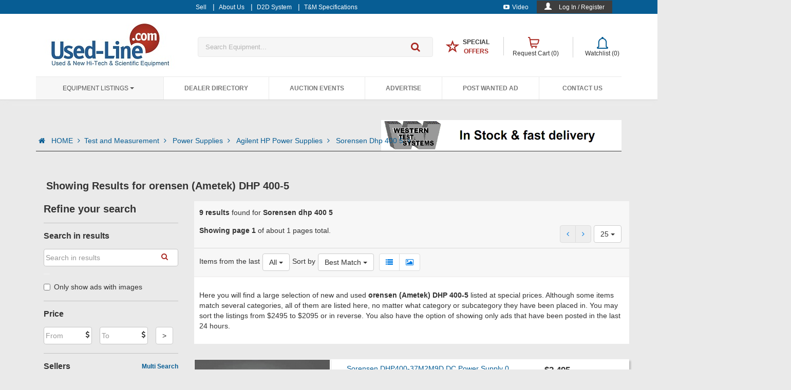

--- FILE ---
content_type: text/html; charset=utf-8
request_url: https://www.used-line.com/list-power-supplies/agilent-hp/sorensen-dhp-400-5
body_size: 45710
content:



<!DOCTYPE html>
<!--[if IEMobile 7 ]><html ng-app="usedlineApp" class="no-js iem7" manifest="default.appcache?v=1"><![endif]-->
<!--[if lt IE 7 ]><html ng-app="usedlineApp" class="no-js ie6" lang="en"><![endif]-->
<!--[if IE 7 ]><html ng-app="usedlineApp" class="no-js ie7" lang="en"><![endif]-->
<!--[if IE 8 ]><html ng-app="usedlineApp" class="no-js ie8" lang="en"><![endif]-->
<!--[if (gte IE 9)|(gt IEMobile 7)|!(IEMobile)|!(IE)]><!-->
<html ng-app="usedlineApp" class="no-js" lang="en">
<!--
    <![endif]-->



<head>
<!-- Google tag (gtag.js) -->
<script async src="https://www.googletagmanager.com/gtag/js?id=G-GVFSY7R8ZC"></script>
<script>
  window.dataLayer = window.dataLayer || [];
  function gtag(){dataLayer.push(arguments);}
  gtag('js', new Date());

  gtag('config', 'G-GVFSY7R8ZC');
  //gtag('config', 'UA-596683-1');
</script>


<!-- start facebook code-->
<script type="text/javascript">
    (function () {
        var _fbq = window._fbq || (window._fbq = []);
        if (!_fbq.loaded) {
            var fbds = document.createElement('script');
            fbds.async = true;
            fbds.src = '//connect.facebook.net/en_US/fbds.js';
            var s = document.getElementsByTagName('script')[0];
            s.parentNode.insertBefore(fbds, s);
            _fbq.loaded = true;
        }
        _fbq.push(['addPixelId', '520167871457120']);
    })();
    window._fbq = window._fbq || [];
  
    
</script>

  
     

<noscript><img height="1" width="1" alt="" style="display:none" src="https://www.facebook.com/tr?id=520167871457120&amp;ev=PixelInitialized" /></noscript>
<!-- end facebook code-->
      <meta name="ROBOTS" content="INDEX,FOLLOW" /><meta charset="utf-8" /><meta id="viewport" name="viewport" content="width=device-width,minimum-scale=1.0,maximum-scale=1.0,initial-scale=1.0" /><meta name="p:domain_verify" content="aa3086a0fbbfe3ab1f78d9305999a567" /><title>
	orensen (Ametek) DHP 400-5 used or new for sale at Used-Line
</title><link href="https://m.used-line.com/test-and-measurement/power-supplies/agilent-hp/sorensen-dhp-400-5" rel="canonical" /><link rel="shortcut icon" href="/images/favicon/favicon.ico" /><link rel="icon" sizes="16x16 32x32 64x64" href="/images/favicon/favicon.ico" /><link rel="icon" type="image/png" sizes="196x196" href="/images/favicon/favicon-192.png" /><link rel="icon" type="image/png" sizes="160x160" href="/images/favicon/favicon-160.png" /><link rel="icon" type="image/png" sizes="96x96" href="/images/favicon/favicon-96.png" /><link rel="icon" type="image/png" sizes="64x64" href="/images/favicon/favicon-64.png" /><link rel="icon" type="image/png" sizes="32x32" href="/images/favicon/favicon-32.png" /><link rel="icon" type="image/png" sizes="16x16" href="/images/favicon/favicon-16.png" /><link rel="apple-touch-icon" href="/images/favicon/favicon-57.png" /><link rel="apple-touch-icon" sizes="114x114" href="/images/favicon/favicon-114.png" /><link rel="apple-touch-icon" sizes="72x72" href="/images/favicon/favicon-72.png" /><link rel="apple-touch-icon" sizes="144x144" href="/images/favicon/favicon-144.png" /><link rel="apple-touch-icon" sizes="60x60" href="/images/favicon/favicon-60.png" /><link rel="apple-touch-icon" sizes="120x120" href="/images/favicon/favicon-120.png" /><link rel="apple-touch-icon" sizes="76x76" href="/images/favicon/favicon-76.png" /><link rel="apple-touch-icon" sizes="152x152" href="/images/favicon/favicon-152.png" /><link rel="apple-touch-icon" sizes="180x180" href="/images/favicon/favicon-180.png" /><meta name="msapplication-TileColor" content="#FFFFFF" /><meta name="msapplication-TileImage" content="/images/favicon/favicon-144.png" /><meta name="msapplication-config" content="/images/favicon/browserconfig.xml" />

        <!-- custom design -->
        <link rel="stylesheet" href="/NewContent/css-new/all.min.css?ver1=26084""/>
    <link href="//fonts.googleapis.com/css?family=Ubuntu:300,400,500,700,300italic,400italic,500italic,700italic" rel="stylesheet" type="text/css" />

     <script type='text/javascript'>
        var googletag = googletag || {};
        googletag.cmd = googletag.cmd || [];
        (function () {
            var gads = document.createElement('script');
            gads.async = true;
            gads.type = 'text/javascript';
            var useSSL = 'https:' == document.location.protocol;
            gads.src = (useSSL ? 'https:' : 'http:') +
              '//www.googletagservices.com/tag/js/gpt.js';
            var node = document.getElementsByTagName('script')[0];
            node.parentNode.insertBefore(gads, node);
        })();
    </script>
    
    <script type="text/javascript">
        var pageConfig = {
            "SEARCH_HANDLER"            : "/handlers/GetSearchResults.ashx",
            "QUOTE_CART_HANDLER"        : "/Handlers/AddToQuotCart.ashx",
            "QOUTE_CART_REMOVE_HANDLER": "/Handlers/RemoveFromQuotCart.ashx",
            "WISHLIST_HANDLER"          : "/Handlers/AddToWishlist.ashx",
            "WISHLIST_REMOVE_HANDLER": "/Handlers/RemoveWishlistItem.ashx",
            "REFINE_SEARCH_HANDLER": "/Handlers/GetSearchResultsFilter.ashx",
            "SIDE_FILTER_HANDLER": "/Handlers/GetSearchResultsSideFilter.ashx",
            "WISHLIST_REMOVE_PAGE_HANDLER": "/Handlers/RemoveFromWishlist.ashx",
            "MAX_VISIBLE_PAGES": 10,
            "COUNTRIES_LIST": [{"Id":0,"countryName":"Country *"},{"Id":229,"countryName":"USA"},{"Id":38,"countryName":"Canada"},{"Id":107,"countryName":"India"},{"Id":48,"countryName":"China"},{"Id":227,"countryName":"U.K."},{"Id":124,"countryName":"Korea (South)"},{"Id":56,"countryName":"Germany"},{"Id":5,"countryName":"Afghanistan"},{"Id":8,"countryName":"Albania"},{"Id":61,"countryName":"Algeria"},{"Id":14,"countryName":"American Samoa"},{"Id":3,"countryName":"Andorra"},{"Id":11,"countryName":"Angola"},{"Id":7,"countryName":"Anguilla"},{"Id":12,"countryName":"Antartica"},{"Id":6,"countryName":"Antigua and Barbuda"},{"Id":13,"countryName":"Argentina"},{"Id":9,"countryName":"Armenia"},{"Id":17,"countryName":"Aruba"},{"Id":2,"countryName":"Ascension Island"},{"Id":16,"countryName":"Australia"},{"Id":15,"countryName":"Austria"},{"Id":18,"countryName":"Azerbaijan"},{"Id":32,"countryName":"Bahamas"},{"Id":25,"countryName":"Bahrain"},{"Id":21,"countryName":"Bangladesh"},{"Id":20,"countryName":"Barbados"},{"Id":36,"countryName":"Belarus"},{"Id":22,"countryName":"Belgium"},{"Id":37,"countryName":"Belize"},{"Id":27,"countryName":"Benin"},{"Id":28,"countryName":"Bermuda"},{"Id":33,"countryName":"Bhutan"},{"Id":30,"countryName":"Bolivia"},{"Id":19,"countryName":"Bosnia and Herzegovina"},{"Id":35,"countryName":"Botswana"},{"Id":34,"countryName":"Bouvet Island"},{"Id":31,"countryName":"Brazil"},{"Id":108,"countryName":"British Indian Ocean Territory"},{"Id":29,"countryName":"Brunei Darussalam"},{"Id":24,"countryName":"Bulgaria"},{"Id":23,"countryName":"Burkina Faso"},{"Id":26,"countryName":"Burundi"},{"Id":119,"countryName":"Cambodia"},{"Id":47,"countryName":"Cameroon"},{"Id":52,"countryName":"Cap Verde"},{"Id":126,"countryName":"Cayman Islands"},{"Id":41,"countryName":"Central African Republic"},{"Id":211,"countryName":"Chad"},{"Id":46,"countryName":"Chile"},{"Id":53,"countryName":"Christmas Island"},{"Id":39,"countryName":"Cocos (Keeling) Islands"},{"Id":49,"countryName":"Colombia"},{"Id":121,"countryName":"Comoros"},{"Id":40,"countryName":"Congo, Democratic People's Republic"},{"Id":42,"countryName":"Congo, Republic of"},{"Id":45,"countryName":"Cook Islands"},{"Id":50,"countryName":"Costa Rica"},{"Id":44,"countryName":"Cote d'Ivoire"},{"Id":100,"countryName":"Croatia/Hrvatska"},{"Id":51,"countryName":"Cuba"},{"Id":54,"countryName":"Cyprus"},{"Id":55,"countryName":"Czech Republic"},{"Id":58,"countryName":"Denmark"},{"Id":57,"countryName":"Djibouti"},{"Id":59,"countryName":"Dominica"},{"Id":60,"countryName":"Dominican Republic"},{"Id":220,"countryName":"East Timor"},{"Id":62,"countryName":"Ecuador"},{"Id":64,"countryName":"Egypt"},{"Id":207,"countryName":"El Salvador"},{"Id":88,"countryName":"Equatorial Guinea"},{"Id":66,"countryName":"Eritrea"},{"Id":63,"countryName":"Estonia"},{"Id":68,"countryName":"Ethiopia"},{"Id":69,"countryName":"Europe"},{"Id":72,"countryName":"Falkland Islands (Malvina)"},{"Id":74,"countryName":"Faroe Islands"},{"Id":71,"countryName":"Fiji"},{"Id":70,"countryName":"Finland"},{"Id":75,"countryName":"France"},{"Id":80,"countryName":"French Guiana"},{"Id":173,"countryName":"French Polynesia"},{"Id":212,"countryName":"French Southern Territories"},{"Id":76,"countryName":"Gabon"},{"Id":85,"countryName":"Gambia"},{"Id":79,"countryName":"Georgia"},{"Id":82,"countryName":"Ghana"},{"Id":83,"countryName":"Gibraltar"},{"Id":77,"countryName":"Great Britain"},{"Id":89,"countryName":"Greece"},{"Id":84,"countryName":"Greenland"},{"Id":78,"countryName":"Grenada"},{"Id":87,"countryName":"Guadeloupe"},{"Id":94,"countryName":"Guam"},{"Id":93,"countryName":"Guatemala"},{"Id":81,"countryName":"Guernsey"},{"Id":86,"countryName":"Guinea"},{"Id":95,"countryName":"Guinea-Bissau"},{"Id":96,"countryName":"Guyana"},{"Id":101,"countryName":"Haiti"},{"Id":98,"countryName":"Heard and McDonald Islands"},{"Id":232,"countryName":"Holy See (City Vatican State)"},{"Id":99,"countryName":"Honduras"},{"Id":97,"countryName":"Hong Kong"},{"Id":102,"countryName":"Hungary"},{"Id":111,"countryName":"Iceland"},{"Id":103,"countryName":"Indonesia"},{"Id":109,"countryName":"Iraq"},{"Id":104,"countryName":"Ireland"},{"Id":106,"countryName":"Isle of Man"},{"Id":105,"countryName":"Israel"},{"Id":112,"countryName":"Italy"},{"Id":114,"countryName":"Jamaica"},{"Id":116,"countryName":"Japan"},{"Id":113,"countryName":"Jersey"},{"Id":115,"countryName":"Jordan"},{"Id":127,"countryName":"Kazakhstan"},{"Id":117,"countryName":"Kenya"},{"Id":120,"countryName":"Kiribati"},{"Id":123,"countryName":"Korea, Democratic People's Republic"},{"Id":125,"countryName":"Kuwait"},{"Id":118,"countryName":"Kyrgyzstan"},{"Id":128,"countryName":"Lao People's Democratic Republic"},{"Id":135,"countryName":"Latvia"},{"Id":129,"countryName":"Lebanon"},{"Id":91,"countryName":"Lesotho"},{"Id":90,"countryName":"Liberia"},{"Id":136,"countryName":"Libyan Arab Jamahiriya"},{"Id":131,"countryName":"Liechtenstein"},{"Id":133,"countryName":"Lithuania"},{"Id":134,"countryName":"Luxembourg"},{"Id":146,"countryName":"Macau"},{"Id":142,"countryName":"Macedonia, Former Yugoslav Republic"},{"Id":140,"countryName":"Madagascar"},{"Id":154,"countryName":"Malawi"},{"Id":156,"countryName":"Malaysia"},{"Id":153,"countryName":"Maldives"},{"Id":143,"countryName":"Mali"},{"Id":151,"countryName":"Malta"},{"Id":141,"countryName":"Marshall Islands"},{"Id":148,"countryName":"Martinique"},{"Id":149,"countryName":"Mauritania"},{"Id":152,"countryName":"Mauritius"},{"Id":242,"countryName":"Mayotte"},{"Id":155,"countryName":"Mexico"},{"Id":73,"countryName":"Micronesia, Federal State of"},{"Id":139,"countryName":"Moldova, Republic of"},{"Id":138,"countryName":"Monaco"},{"Id":145,"countryName":"Mongolia"},{"Id":150,"countryName":"Montserrat"},{"Id":137,"countryName":"Morocco"},{"Id":157,"countryName":"Mozambique"},{"Id":144,"countryName":"Myanmar"},{"Id":158,"countryName":"Namibia"},{"Id":167,"countryName":"Nauru"},{"Id":166,"countryName":"Nepal"},{"Id":164,"countryName":"Netherlands"},{"Id":10,"countryName":"Netherlands Antilles"},{"Id":159,"countryName":"New Caledonia"},{"Id":169,"countryName":"New Zealand"},{"Id":163,"countryName":"Nicaragua"},{"Id":160,"countryName":"Niger"},{"Id":162,"countryName":"Nigeria"},{"Id":168,"countryName":"Niue"},{"Id":161,"countryName":"Norfolk Island"},{"Id":147,"countryName":"Northern Mariana Islands"},{"Id":165,"countryName":"Norway"},{"Id":170,"countryName":"Oman"},{"Id":176,"countryName":"Pakistan"},{"Id":184,"countryName":"Palau"},{"Id":182,"countryName":"Palestinian Territories"},{"Id":171,"countryName":"Panama"},{"Id":174,"countryName":"Papua New Guinea"},{"Id":185,"countryName":"Paraguay"},{"Id":172,"countryName":"Peru"},{"Id":175,"countryName":"Philippines"},{"Id":180,"countryName":"Pitcairn Island"},{"Id":177,"countryName":"Poland"},{"Id":183,"countryName":"Portugal"},{"Id":181,"countryName":"Puerto Rico"},{"Id":186,"countryName":"Qatar"},{"Id":187,"countryName":"Reunion Island"},{"Id":188,"countryName":"Romania"},{"Id":189,"countryName":"Russian Federation"},{"Id":190,"countryName":"Rwanda"},{"Id":122,"countryName":"Saint Kitts and Nevis"},{"Id":130,"countryName":"Saint Lucia"},{"Id":233,"countryName":"Saint Vincent and the Grenadines"},{"Id":202,"countryName":"San Marino"},{"Id":206,"countryName":"Sao Tome and Principe"},{"Id":191,"countryName":"Saudi Arabia"},{"Id":203,"countryName":"Senegal"},{"Id":193,"countryName":"Seychelles"},{"Id":201,"countryName":"Sierra Leone"},{"Id":196,"countryName":"Singapore"},{"Id":200,"countryName":"Slovak Republic"},{"Id":198,"countryName":"Slovenia"},{"Id":192,"countryName":"Solomon Islands"},{"Id":204,"countryName":"Somalia"},{"Id":244,"countryName":"South Africa"},{"Id":92,"countryName":"South Georgia and the South Sandwich Islands"},{"Id":67,"countryName":"Spain"},{"Id":132,"countryName":"Sri Lanka"},{"Id":197,"countryName":"St-Helena"},{"Id":179,"countryName":"St-Pierre and Miquelon"},{"Id":194,"countryName":"Sudan"},{"Id":205,"countryName":"Suriname"},{"Id":199,"countryName":"Svalbard and Jan Mayen Islands"},{"Id":209,"countryName":"Swaziland"},{"Id":195,"countryName":"Sweden"},{"Id":43,"countryName":"Switzerland"},{"Id":208,"countryName":"Syrian Arab Republic"},{"Id":223,"countryName":"Taiwan"},{"Id":215,"countryName":"Tajikistan"},{"Id":224,"countryName":"Tanzania"},{"Id":214,"countryName":"Thailand"},{"Id":213,"countryName":"Togo"},{"Id":216,"countryName":"Tokelau"},{"Id":219,"countryName":"Tonga"},{"Id":221,"countryName":"Trinidad and Tobago"},{"Id":218,"countryName":"Tunisia"},{"Id":178,"countryName":"Turkey"},{"Id":217,"countryName":"Turkmenistan"},{"Id":210,"countryName":"Turks and Ciacos Islands"},{"Id":222,"countryName":"Tuvalu"},{"Id":226,"countryName":"Uganda"},{"Id":225,"countryName":"Ukraine"},{"Id":4,"countryName":"United Arab Emirates"},{"Id":230,"countryName":"Uruguay"},{"Id":228,"countryName":"US Minor Outlying Islands"},{"Id":231,"countryName":"Uzbekistan"},{"Id":238,"countryName":"Vanuatu"},{"Id":234,"countryName":"Venezuela"},{"Id":237,"countryName":"Vietnam"},{"Id":235,"countryName":"Virgin Islands (British)"},{"Id":236,"countryName":"Virgin Islands (USA)"},{"Id":239,"countryName":"Wallis and Futuna Islands"},{"Id":65,"countryName":"Western Sahara"},{"Id":240,"countryName":"Western Samoa"},{"Id":0,"countryName":"XX"},{"Id":241,"countryName":"Yemen"},{"Id":243,"countryName":"Yugoslavia"},{"Id":246,"countryName":"Zaire"},{"Id":245,"countryName":"Zambia"},{"Id":247,"countryName":"Zimbabwe"}]
            };

        var initialResults = {"topText":{"textSEO":"Here you will find a large selection of new and used <b>orensen (Ametek) DHP 400-5</b> listed at special prices. Although some items match several categories, all of them are listed here, no matter what category or subcategory they have been placed in. You may sort the listings from $2495 to $2095  or in reverse. You also have the option of showing only ads that have been posted in the last 24 hours.","textFilter":""},"pagingInfo":{"totalAds":9,"pageNum":0,"totalPages":1},"otherInfo":{"subTitle":"Sorensen dhp 400 5","isListInWishList":false,"NoResultsMessage":null,"NoResultsLink":null,"listSEOLinks":[{"Link":"/list-test-and-measurement/miscellaneous/logimetrics-a610p","Title":" A610P - Logimetrics"},{"Link":"/list-power-supplies/electronic-loads/chroma-6312","Title":" 6312 - Chroma"},{"Link":"/list-test-and-measurement/miscellaneous/leader-lt436","Title":" LT436 - Leader"},{"Link":"/list-test-and-measurement/miscellaneous/tektronix-tla7bb2-opt-3s","Title":" TLA7BB2 Opt 3S - Tektronix"},{"Link":"/list-test-and-measurement/miscellaneous/neslab-rte-211","Title":" RTE-211 - Neslab"},{"Link":"/list-test-and-measurement/miscellaneous/criterion-instruments-av-dv-25va-95-10","Title":" AV/DV-25VA-95/10 - Criterion Instruments"},{"Link":"/list-test-and-measurement/extenders/agilent-hp-34945ext","Title":" 34945EXT - Keysight Technologies (Agilent HP)"},{"Link":"/list-test-and-measurement/miscellaneous/gw-instek-gsp-810pm","Title":" GSP-810PM - GW Instek"}]},"searchResults":[{"itemid":15842855,"pictureData":{"picture":"/images/35/7335.jpg","pictureAlt":"Image of Sorensen DHP400-37M2M9D DC Power Supply 0 - 400V, 0 - 37A, 15kW. GPIB option. by AccuSource Electronics","pictureTitle":"Sorensen DHP400-37M2M9D DC Power Supply 0 - 400V, 0 - 37A, 15kW. GPIB option. by AccuSource Electronics"},"itemTitle":"Sorensen DHP400-37M2M9D DC Power Supply 0 - 400V, 0 - 37A, 15kW. GPIB option.","itemURL":"power-supplies/agilent-hp/sorensen-dhp-400-5/item-15842855","seller":"AccuSource Electronics","location":"USA","price":"$2,495","orgPrice":"","listIcons":["In Stock"],"isBold":false,"BoldAd":false,"UpAd":false,"isItemInWishList":false,"isItemInCart":false,"shippingMessage":null,"aws_img":0,"aws_version":null},{"itemid":15887769,"pictureData":{"picture":"https://static.used-line.com/images/7769/15887769_a","pictureAlt":"Image of Sorensen DHP400-12 DC Programmable Power Supply, 400V, 12A, 4800W by Alltest","pictureTitle":"Sorensen DHP400-12 DC Programmable Power Supply, 400V, 12A, 4800W by Alltest"},"itemTitle":"Sorensen DHP400-12 DC Programmable Power Supply, 400V, 12A, 4800W","itemURL":"power-supplies/agilent-hp/sorensen-dhp-400-5/item-15887769","seller":"Alltest","location":"USA","price":"$2,095","orgPrice":"","listIcons":["In Stock"],"isBold":false,"BoldAd":false,"UpAd":false,"isItemInWishList":false,"isItemInCart":false,"shippingMessage":null,"aws_img":1,"aws_version":0},{"itemid":14923706,"pictureData":{"picture":"https://static.used-line.com/images/3706/14923706_a","pictureAlt":"Image of Sorensen DHP400-25 by Testwall Ltd","pictureTitle":"Sorensen DHP400-25 by Testwall Ltd"},"itemTitle":"Sorensen DHP400-25","itemURL":"power-supplies/agilent-hp/sorensen-dhp-400-5/item-14923706","seller":"Testwall Ltd","location":"Ireland","price":"Ask for price","orgPrice":"","listIcons":[""],"isBold":false,"BoldAd":false,"UpAd":false,"isItemInWishList":false,"isItemInCart":false,"shippingMessage":null,"aws_img":1,"aws_version":null},{"itemid":7450007,"pictureData":{"picture":"https://static.used-line.com/images/7/7450007_a","pictureAlt":"Image of  Sorensen DHP 400-12 @Modular Design@The series has a unique modular design that by Amabile Electronic Test LLC","pictureTitle":" Sorensen DHP 400-12 @Modular Design@The series has a unique modular design that by Amabile Electronic Test LLC"},"itemTitle":" Sorensen DHP 400-12 @Modular Design@The series has a unique modular design that","itemURL":"power-supplies/agilent-hp/sorensen-dhp-400-5/item-7450007","seller":"Amabile Electronic Test LLC","location":"USA","price":"Ask for price","orgPrice":"","listIcons":[""],"isBold":false,"BoldAd":false,"UpAd":false,"isItemInWishList":false,"isItemInCart":false,"shippingMessage":null,"aws_img":1,"aws_version":null},{"itemid":7450455,"pictureData":{"picture":"https://static.used-line.com/images/455/7450455_a","pictureAlt":"Image of  Sorensen DHP 400-7.5 @Modular Design@The series has a unique modular design tha by Amabile Electronic Test LLC","pictureTitle":" Sorensen DHP 400-7.5 @Modular Design@The series has a unique modular design tha by Amabile Electronic Test LLC"},"itemTitle":" Sorensen DHP 400-7.5 @Modular Design@The series has a unique modular design tha","itemURL":"power-supplies/agilent-hp/sorensen-dhp-400-5/item-7450455","seller":"Amabile Electronic Test LLC","location":"USA","price":"Ask for price","orgPrice":"","listIcons":[""],"isBold":false,"BoldAd":false,"UpAd":false,"isItemInWishList":false,"isItemInCart":false,"shippingMessage":null,"aws_img":1,"aws_version":null},{"itemid":7450008,"pictureData":{"picture":"https://static.used-line.com/images/8/7450008_a","pictureAlt":"Image of  Sorensen DHP 400-25 @Modular Design@The series has a unique modular design that by Amabile Electronic Test LLC","pictureTitle":" Sorensen DHP 400-25 @Modular Design@The series has a unique modular design that by Amabile Electronic Test LLC"},"itemTitle":" Sorensen DHP 400-25 @Modular Design@The series has a unique modular design that","itemURL":"power-supplies/agilent-hp/sorensen-dhp-400-5/item-7450008","seller":"Amabile Electronic Test LLC","location":"USA","price":"Ask for price","orgPrice":"","listIcons":[""],"isBold":false,"BoldAd":false,"UpAd":false,"isItemInWishList":false,"isItemInCart":false,"shippingMessage":null,"aws_img":1,"aws_version":null},{"itemid":7450009,"pictureData":{"picture":"https://static.used-line.com/images/9/7450009_a","pictureAlt":"Image of  Sorensen DHP 400-37 @Modular Design@The series has a unique modular design that by Amabile Electronic Test LLC","pictureTitle":" Sorensen DHP 400-37 @Modular Design@The series has a unique modular design that by Amabile Electronic Test LLC"},"itemTitle":" Sorensen DHP 400-37 @Modular Design@The series has a unique modular design that","itemURL":"power-supplies/agilent-hp/sorensen-dhp-400-5/item-7450009","seller":"Amabile Electronic Test LLC","location":"USA","price":"Ask for price","orgPrice":"","listIcons":[""],"isBold":false,"BoldAd":false,"UpAd":false,"isItemInWishList":false,"isItemInCart":false,"shippingMessage":null,"aws_img":1,"aws_version":null},{"itemid":7450010,"pictureData":{"picture":"https://static.used-line.com/images/10/7450010_a","pictureAlt":"Image of  Sorensen DHP 400-5 @Modular Design@The series has a unique modular design that  by Amabile Electronic Test LLC","pictureTitle":" Sorensen DHP 400-5 @Modular Design@The series has a unique modular design that  by Amabile Electronic Test LLC"},"itemTitle":" Sorensen DHP 400-5 @Modular Design@The series has a unique modular design that ","itemURL":"power-supplies/agilent-hp/sorensen-dhp-400-5/item-7450010","seller":"Amabile Electronic Test LLC","location":"USA","price":"Ask for price","orgPrice":"","listIcons":[""],"isBold":false,"BoldAd":false,"UpAd":false,"isItemInWishList":false,"isItemInCart":false,"shippingMessage":null,"aws_img":1,"aws_version":null},{"itemid":7450034,"pictureData":{"picture":"https://static.used-line.com/images/34/7450034_a","pictureAlt":"Image of  Sorensen DHP 400-62 @Modular Design@The series has a unique modular design that by Amabile Electronic Test LLC","pictureTitle":" Sorensen DHP 400-62 @Modular Design@The series has a unique modular design that by Amabile Electronic Test LLC"},"itemTitle":" Sorensen DHP 400-62 @Modular Design@The series has a unique modular design that","itemURL":"power-supplies/agilent-hp/sorensen-dhp-400-5/item-7450034","seller":"Amabile Electronic Test LLC","location":"USA","price":"Ask for price","orgPrice":"","listIcons":[""],"isBold":false,"BoldAd":false,"UpAd":false,"isItemInWishList":false,"isItemInCart":false,"shippingMessage":null,"aws_img":1,"aws_version":null}],"specs":{"modelTitle":"orensen (Ametek) DHP 400-5","specTitle":"orensen (Ametek) DHP 400-5 (DHP Series) Main Features and Specifications","imageURL":"https://www.used-line.com/images/35/7335.jpg ","logo":null,"features":"@Modular Design@\r\nThe series has a unique modular design that results in three rackmount profiles according to output power\r\n@Unique Controls and Commands:@\r\nPower-Off Memory: Enabling the input power and pushing the LAST SET button will restore the supply settings \r\nExternal Shutdown: An external shut down to inhibit the output \r\nUp/down arrows control voltages, step changes and current \r\n@Digital Displays:@\r\nPower supply rating \r\nOutput power, voltage and current \r\nAll power, voltage and current set points and limits \r\nPresent and highest AC input voltage \r\nPresent and highest air inlet temperature \r\nPower and auto-step sequence settings \r\nCalibration set-up \r\nRemote operation set-up \r\nDiagnostics fault status summary \r\n@Protection and Safety@\r\nFront Panel Lockout: Most front panel controls are disabled when operated remotely \r\nOvercurrent, overvoltage, over-temperature, surge limit, soft start, brown out and short circuit protection","pdfData":null,"seeAlso":null,"specifications":[{"specTitle":"Number of Outputs","specValue":"Single"},{"specTitle":"Max. Voltage","specValue":"400V"},{"specTitle":"Max. Current","specValue":"5A"},{"specTitle":"Computer Interface","specValue":"No"},{"specTitle":"Status","specValue":"Discontinued"}]},"dealerDetails":null,"filterData":{"mainCategoryDropDown":null,"subCategoryDropDown":null,"searchFreeText":null,"isSearchPage":false,"showPicturesOnly":false,"dateFilter":null,"priceFilter":{"priceFrom":0,"priceTo":0},"listFilters":[],"waitToFilter":true},"errors":null,"wishlistInfo":{"target":"models","itemId":7335,"objName":"DHP 400-5"},"countries":null,"featuredList":""};
    </script>
      <script type="text/javascript">
          var dynamicConfig = {
              "LOGGED_IN_USER": "0"

          }
         
    </script>


<meta property="og:title" content="orensen (Ametek) DHP 400-5 used or new for sale at Used-Line" /><meta property="og:url" content="www.used-line.com/list-power-supplies/agilent-hp/sorensen-dhp-400-5" /><meta property="og:site_name" content="used-line.com" /><meta property="og:description" content="Find your used Agilent HP Power Supplies at Used-Line.com, the Online Marketplace for used Test and Measurement equipment." /><link href="https://m.used-line.com/test-and-measurement/power-supplies/agilent-hp/sorensen-dhp-400-5" rel="alternate" media="only screen and (max-width: 640px)" /><meta name="description" content="Find your used Agilent HP Power Supplies at Used-Line.com, the Online Marketplace for used Test and Measurement equipment." /></head>
<body   class="used-line page" ng-controller="mainController"   ng-init="initDefault()">
    <form method="post" action="./sorensen-dhp-400-5" onsubmit="javascript:return WebForm_OnSubmit();" id="form1" autocomplete="off">
<div class="aspNetHidden">
<input type="hidden" name="__VIEWSTATE" id="__VIEWSTATE" value="5bJkZxpsER8nm9txGmXS8pzTkbCgEHcNnD/utaAjrWxVFsU0/SJbgHop07cdfDNWuJsQO2Ccms4jMwJ5yUMnyM7LlQS6xZ1iMXxZJ8bIfLwRcfs77MKr6cX0JvFLj5ZF45wWQ/HC6l6ndWIJvIdpdT1nlUcK36GMzzdQ6l1Luqn72cSjePbn106a8UfOvYroX7pVmxx5n3l7O3YvlxE9LJzVWPW7ToB40+pfhd3d+RPTggOFs0j+S5dYlYTnvGDRwVMK//6hkxnyplZ1LTCWQCje52AFzvp3ONhlJcKWI9/IgtI9/rBKKzjqfpdKFwDyJ1SCyVkLsbj/zQh5+fl1O/L2z59KArK2fACjqRRKgGlAI7rOAEIVrRYVy5zfJ6SgFxBwSJQK4buLBzli6f5rKnRilSdsEM7dzhDLeR9HKk6OQPRmOb69kYL4TVMPechIZKT2WGpFB5NeHMqIGVInBQ7QO3rmOIa5t+LIPq5wz0k8xpd81Y8golreOHLtoggdUfzeBJk4/6//KSTtHzG7FloQtQ8/pfhT5C/Uo2Tf04y/142sGcSEKc8T89iZRyv5UhfEz0CIst019sHqljdJ9gcYnz6iExpCxRIV394SsSAmACWOM6sHUHNeClLouJkf+u4/J68LZICczqpHT5Lseyz/D0Hj0F/DYZ2g/QZWMjkdR08ZwnjL7bMndCpXsbPvjEb/Epdw+VSOoThZ216p4bXR/fzUH2eEbMBu6Tb4FxDArtifOfye6ks34qY41eSkPlFnysv1vARsSQoozhxQ0835bXtGMtG6dbuSE2Z4oXbZu6EkvvdQogMNjisu2U7aLocCiKBTYijHEDCXQl7xjoHiEiAmRwOF5sTe2yiXWM9/c4QSff9lhx7vrpQX50/p0hD2muLuD1FfovH3AkKlxNXzIUcaFCVydnSp61cy2sDro2kVBMQLX/Bl3npiHAzv23uLoyWMUgJ0rDsvssk2/GH5U8AkNKycZqkTIilPv1NfsP6dm3wbccmLvTaasRicmB5pl895IPxIH5IfXSafvkBfdJbXtjrS0ybwF0MIpTrmlzKMhxgxIUZq9KBxZB3pz1TyKDolvXtAxpypWS9TEsWLcX1mGKq8qK/fiIWImPomOlR1n7vqEu/U1hsiiQzsrQ6Ai/V/Ubr/UKofUUOgMWajZTuURYyIRnH+taRJwX/xtV87+ACgcB2MB2U4PWZ8J7sU0mNoVrXTpgXCABEKAcW3+AuVfBkDEY3Rm69bAHvyg/hghBEuwK7P5YqZlCYC8L9ZTqS9j5ECkbotJzvjSYALUaP1v3Q3mUtJmyqILRNMft04/8pr15KrUfMpu9Uit5Y8d/h25RqV7jWHeYislUk8JTyJefHusYLvkkz4dbLETo3KB+nqqfvFsS6JNjglcl/x2TrlVXuwtkWt5oUv30SjVjYsv7j0IRyNLStUJ6M8pQB7mehxXda0FAIE0iXr/dzVtfUYm/xr4WG/w9dh3LY8QPmkrp4XXda1rQ3gkgGqRTtPWdciu+klgn5/uct91NvLr9jc8/1/FERI6PcjkrwBLmAJ9wEBlvPv4aF7TT7J495N7UkxvnSin0uYwpWB5n6OntBwd/cE0qjPsie00FhHq4fyLEEsiaqwh7ajjkN+YCjRj5qIA7gaJjLFiVblvWyORLMqRjNUyCFa58dsPkHVk9n9imwOX0uCxg+2JDOZG9eA/ndduuTBFi8y5y71lqwuvmHMAXBryIQSUR34Gh92FaOq/Wla5tUZhGX+8dugk/H0jhGVOJ2sgVEMaBqKX7Q8ZXcAF8BgiMV5Ki3eRuNyoJx7xSUQMmLMGTERzp9vCaNEqHJ3cBs4+mZvKVX2xKxx1F5Q++K1vnccPB6r2TdMJzUeoUQ/4u0++0meQ+VmP2x9IQijqfBCBrZCsx6Tie6xjrBcNKGpVmbDqzKx22kPyRT0WrWC6XGmUKQqgoTKoSUwaQEY6REvEtUsiNuk1IxLL2yDMf2MxjqzojJo/SHAXKRFkzReFDWvbpLJcA2RD32gjIfQPcoTckwjwvmX95cBxDWwMO0k/hAEiLWeru+b87FlTd8BdVvIxKxqisBKONR8iB8iW6u2Incbm/v8Bt8qF+01BQ5wgJ8LKYyOWNdrhRV3m8HubQdDDARDaemCiLQ/J/bdW/e1AtLpJ5HsmxEwaW+tGZPqmy/Our//RqypLE6VLV4weKhOj24S5YSYkIVpAOATuGcoP7eRDUFpCmPWrtHhLY/YbsifHWZU7VFg7bsT64KyUsstsZ1FhAt1f1kLhtE1xS5BllaR5P5crFwEVb/d1C/kWNPfM0i4KIwplmmaR4xFy0iXRcYc5E7k6FHtMrPLh5Mx9xI/ud11BHxtYJ0onwVxebhp6LH1eJ2UC29/nU/gAJWzvVvOs4rDlc7Ql8pD9L6/2yObciJoKlKPIHDYM59so+t4A3ITAp+OwFlRHs+f5KMmk1W0VaaX0vQkU9MgqvggwnY5PPhPmsfNLvUIR3mn9qT0HSCLNA6eV25Nz2ejjtNrsK0NtbUPocBhHPW3xPUHy6Le0BTDBxewy1IP8h/XH5jHJZmqa09LGQ3sXOkTf2xS72IXybEtXxtaFkqc3ZGtjDz0VZpKgPk3R/pgGeQpt7mdYE1DpKKZ1pwKlvRrIuBaZeq1aW22aNtX1IZ8rfC4VkzBQtZvRNlgFTCig8xn+UV9R6DbSMgGY/8M8VZuG4vMugo2bqY3MYw4MjH8oww82l9/9PkZIiyBgTHO3G7C8MHfPXeVcK/FjofYGjTMVplBRId8OmMKJ7cpK9y/k31a2+bcIMvhFKF80+LpWQPCny0gOeV8v92DzLAsio1C22e6sHchEHiot4wKd3Qhicll41dLSHScX1roZoTfOByHvQhMVdODnI+lOu4yq9mIee5ktUxcKZAIYUAm0l2Se+ep3szOi+UxR3l/cmcAGel5klV0fWwKqo0WPhZx4iKlUuRAAg+efG1+Q0JZ9YJTr5J08u65s7PPvfd/fHAYQrXLW5SwGPC4cm3R7vRghnNm3X2ibb01peYfinvFCHxJqmh7AkYFl44sTMZ5UfsfvuDSyUiSI+qWBRFKa8jqkphfXxsEwfgltja5xybqD7zdf3N5rIo2lOT2aBo1YPoscHYwBlOSVWXICb/8K9LVWPJrMllp8rr/UMZzd5c3XIyblb7wJlNJkPAH9D2iYwhGwI+Ffdtr4gj2TCqqVyUI1cmIAOPjZIHPEBH5+4ILngSsriaIsskvqAFiwQDdffkE4U7ooukcNkmLVIkHH5VwvUlvbErwBQSyB1/lbAKx5PrUrkvYyowsScZt92g50i9L6YBd5axlnwFVq/sC3nz/9i9mG/8DASM/Ji1YqVFUOOrAuvX8ubpzgOz95t/+M34WmOj7aiZ0ndcmav8Q5pTPcDJ21F6Tp4qrlrPKaKbT4dwefR9P/UAp+wKbr3k4aQ8Z7cs2zlLeU6+mD9+JVqqsl5z3n6UwC005vU+q5Yrt/9Z9bpNdWozw2ii1AnKg8aglNaOrtbjBTF0vFuOGKYFToQtdoJjSeGaEqCgqQB5FXR4vyWEnu3i1R/ZwkNNlm9i/nOnq1KEKc4OphhROoEPin3zpuyeN4rEFZD3DyLIejw065DlIuYSIEtpG6TB1Fu+fKrZWu9cKg5pcV+EALqxExHXcSaj+E8VxKKlLVQORQ2DNjgRlkC0PEd4S7d/VePLFjMhghX1f1bWg8873ONb8eYxfM/bBUwmBc6KvXxBJ3ch+1rbqUEYSr3Opg5pldwXbrHyDR6IRwokweII7c+UgD9UbL5vkm99HYP9oGKhQEKYsdInOorLFYH9iIPAvv/ZRBalXwBVBSAPcX4xcIheQD7jnGNTzEC5y0124Qtj7zpu7qcnw6kWEmlyFftc5U9S17A3lZG2f/za0Itk44DfbP6xDFS38Ellon6nn2rBJaeoReJLmsMSFog+9wIjjcWZy9YbFyIydg8F/1KoE1NaoExCtiVYUCSsyUx/cfDYU3cSps/tQIS+SIPAKuREyAK7zMuu+3gHT0GQXaHJmb4leb2kg8OlDc7iidxyBcfnMrtHUJgoSwZcgYyJe0lmwPj7KLO1MIxzg9HWQRaLm9CxC9lgMYwvkAfmxro7RkAv0y9MFWlu6GUErxWMj6cxj8oK97Zuc34i8eG13RfLP8nO5HUaFgpYg/I3xtkIQGrZiwGtEXq/kHpnh+LRak/1XJaTY7kv3Do/hWyufuIMP9h7hTFeBKL5E3h0J7bq+9E7PJPQHj4rm49YYyZAnN2TxadTdoaG8WfVsHuWhJBtuZC6I1lSrMURxsyatNt/7TiRzYZMPr7ArIVI/[base64]/msKZlKytxeKV69mhVA3iR+CIylHdW1YYexylswhZfz9qy066L+89FLkdkZ6QY1v+Hjx8pVe9Jq+Pb7HEV8rMNskwEN1bLDBu4SM9lV0yD3nSkLa+wWjxAFkyHq7tgdnrn32W0RyhnuM4Y7Gg6WXG9Vo1VmI/bMyOR5B7AtiTIxrdyZC2M+Xp2Ok5zsJZXG+SXqDEmn9IjbS1ER3LHm/pj0p6QNSPBF71QHz1ibqdS0GURDrchcIAGiTnr/cF6gZP8x2VnB2zUqPDjh4QwqbD9uAjlaMaVHPGAVrbaWH99QLUZE701eDFngfkqlOEQ25ot2RttCmHMu2vN2T4HjHZ0m00ntTCOzffHgBctPRuyamGAzeTkal6aFu/bbz2Eqmvx+wxmbYyNYeziol2ejcZlBqifhEVVcezi28GM97zs1AqgzynskhmJLRjqUKwsPVZJYEuxuZ0By38FyBRXQh3cIR7uu70Uv8sJNKSNDFRBwGh8pB8brxOiOFQJreL2LwuAsDJrHApEeWaTgtM0MeFb15io/K/noRxmqbFdAMi4uYvlBNpCE8JUQpD+1vNi3dAQEuqqyWvOydEwxjQuJo6/TZZUvoIn5VGf3zXBcLHELEO4NPSSp7yZkyG5ibLqR8wRK2HgqvzFiM1FM15PPrnRl72mv1rHRcGFTn8413W8DuNLsHPAEeeDMx0zZZXOM3Ip6HR4wJF2hbr46ylU5qa15UyYeca8Z0iNe7v6vXTNME/ctBiJd5g3uBh8DOGcsCkVJfhYmjR/WuxAwEzgLJaOXkRpozzx+O1g1UMh8cYNl9L1SWEmL3Wilo+uS/4bq0omNJzvfkvX/la5hYcog2D7rnSJxqwGvm8hlrGzNCO6OvQW3tJ0wmHCkq5n58Q5FP3OB32UbRN22gM0zFZJfec/yVCohfdhh2LhSl6gDymiwNhQKIqH/U608mY0rLFqfzDAxxxGxyn6DuOYa4wNjmBFpfEkVIdCWDA/hB891lOvOnPdQK4IBVgq7EoultJD6N+KWWy9qM3Ue9F0QbZoJBU9ieoZAxxLeV5IOzD1LI/NkU6jxmCnVFiqKnp9XBKF21DjfyBsFtYBDsQawCi+bTVSG/IkUgGE5rgEp7DkepbJwSrVDte9dh4lgmrTxl6OHYflgg0vDTr4iepA1+Oy+YFCAB1SDj62d3BF808eW/lpOuCULTNj5sZaYy/nsyDSLkdQVQwpDjhW1dF7qZ4L4+fdklaMo8OukEUJjjIseizBTQf6hUU7PlbkadUuQXzj6159R4EDRQzv0gHuMadzZn72kAChTF6NV+EpphZpa0JU6frC7ITiwO0fmyBcm9i3mAV5/oDUrq/MRoLT8m5ZMSo5IDs34AIF10dSQsQ7ygolsqvGCSP5TWLLOJcZpSXCkNk5VXwp6iAxf1Y64oCJpslzxctE375QyrEuQAbeE6/SS8Y8f3ezo652ds1cKMCDOh9Z2J9cJc6ri6VnemEIENRMw4K335im/KHhKRKBKN+g0Je8YN/dT8gdEkhKUfSz5BDs43apOqcF+xbixct05y2L8/fHbjwUf8uxItb32JDxGGsWFqa3nFui1cwQbalwbR4SKefIO3B8L1Vz03L8QIdftFmsc4s3bV0EKS+QEGabvRLMEQrh6cH3GiW86yCti+w/j24BJodEtIpNWyji09HSA8lCX92iNaa6uqvOYjkIEfLxIvZwV/zg6xbPGIHO+ZPeYIu6uAD+7MlafhsW/Nkx3wH47hinATcRML+Ptlwhj+Mhfs2qoglIixsSxN5U29Lwz8nAg8xZwcMRWLkYqUJmJkVtH6ultx2FoMzX9BFwLingygwLCap3lKf6K0IX4yzI5chLg4J21WmSyurEaKonJ7hbbDrlhl5Va+L4t1yBg+umhThs1y3A5QMNEIz8nnV6FMTX6oXG+H/jjtN99Vk1OsdwcAOgpyV3UxYeTri5Irr3t3jWIYp91xXanh31bwQpHKwE/[base64]/VnD7Up4vIHMRjE/21G3JqlFbgBExXYXnFg+wbHn6ePNWZZdUVXxS/QLSusGr+GI1UqPqU07UMUsDWwwKrM+s6rDInDkt+dMQK8GEJsoftnZIzqCy7sGrIYyxtRZyYUdhItQKYPGqkNAgwREou2IvKzFNmw6p0EyZBGMqDOWfOJ6haA858HNX9r3RJ5j3KfM1A/Njm0i7q14fx8X+XssPJ8HnpaEuusqGikry67pEr8Vvfds3Ocp78dc1al43VtDpd4O+dr/egYJT3awYcdH2WXqdCkK9zQ9VueZhhaoifhwiNrqngeNpsRMiLy1GCNlfkVnNOWuyUJQv+4HfcFZT4K2uRZgI32tr/avKDKoAlcua7eO5/2h94mD41yydfPb5WL1mnmDpPr4adbA7p90ibCGdV3YLkp5A2/N29rMjQjJDrewiOLJmlr20P9lsUqaH0SAgGiGYdbLQtEN8t76r2gihHw9dr9/pMf6FbAugCgHrpWbaAm6bBMLf07RAs+vIYJFoHVHoAbZpjbQxhnQwH4EjsGv8VEO2oUvTWvo1XhrM369M9l01dlXgWNnDT5InOf/BnVhYwUis9EqxhdD+ERq0RQUnNAw7Pd4dsTRXpDmdHt9aVAv4VPsyPv1megDANSbx/Wuk5fGIHGirDYlET1ao+oq/+2tkRC+tMCm9c2OlxoToiPxelYIuuVa4F4ijcB1s6wuaq7o8cU2AWnNlKE2+L2RRPWuGcYM+PRr1OkfQ3g2vQkm3JDWe27bdEzEl+0V1TPwHfKZ7FsxqqqsVIO/4hPIhizldNHCQQzTVSWuSSK+shTdGrQAEMRzIv9bKIMe5amG1y6Vgo16gNXHXoneI8SzNSpaxtAACt4HOEvCfysfnby0BO1a0I+jJyf2W8yK5tkjXbmCktML34A/FNn8NVu4A+FP/Op2Znm3A5eJRjnD5bXw0GWs/NcJA8gpZlfqgA6kUNd5xmYbRIXZaHAa2882KEjjwefdRGs/5U4q/VhVUsx/feIq6O4gG7OQgtcVIE6n4iR8gX0IXL9tGZAaFZYaOh9+uSE9EsBrxr/[base64]/xKRr6NSCHnUdbuQeTWeUxz4ndfxvz5Flr0sTEw1WxdW1UlcQFVpKwClSfcEw4es/KLdhC5XKdvgoDUrQSbX/Z9rLTJxSjSiIOxI79B1qlqBIPAOFnI6WLL4VcqVN7n4GxQe33vWhdwxxyCzzXo68LIGrP/[base64]/IKCkpVF0MWYR5i5tQ+QA9lGp7jitEb0P0QwxRISpMi3ukcL1HosMglUHN7dziE0iqsSmyH02OUParAwcC1KWIBglSNsk7lGNc6q1acAmK5N1DuuCy/0gWN/I/g7tYgZ6Zeyw15sgFEoVlXMxhfHhphuk1z1djoYu1dzAmGwXBNf0+jdmte9BhBr9IWw+iCr5aUr5iohxFXg6umb4GmCTNf7BgzTIWeBtVz5ZgOCt9ihDGQR7uCZPRsBQNML+8Ffztgs3qsQbVqvcx8Trnnrdd6YmlS0oUdkO0kY1lpPP5AjinYL8T9VoOagHbphr/H/aLdQ7YS05qdK9qCTy8tgXhYHG+U8CsS/9bYRN0xNnIbe1ptUEEEUkOT11xjOjaBe4Eo0Pice97i9WIYZMIhORoc7kjfqdQo4OcsUJ9vadYDf4cRrMusqMOUK4Y3frxCyMWQQ/+P+YhFLaBSoy6uSb3p8yvC6TysjsdG50g+DUFhunq8Tm9fRXV04JllmW1OD6uPrDybHAeSVPycWQE0dmHEBWAGrO2Kh9l4M6f/dZeCGhmJ++bevEkOYo0Jn1GSbwoYCh8saoVfqdXUBvcYwGJSfvugzsqv3nZfJYvTqhRuPXeCoJwn8M1CROj+0L7VtAFRusWn9qQKTSgZ/+8QokaPQny29eCLz+JWYsqXlx/l+Jh9l2nnqhjvQLsq/ahAV0gVFQ+0Hi1TUyQM+jto1Ls8Mis162/SpRYUZwcUQ3q4QVYqy42Mq+8PqgmV5p7tWyB7VKSmslWvTnvCXIsI06M6m9ySbKUIIcE9cu0oFts0VBwYozxzbKDrs8+D9aaNz+s/N1pt9uIYggCiXm/m5yYQruDXLN9AZiCc4KbQJxmUlBy9g4fahlICk4PbgBQEz2J+NV8ppwqrwDDPl17xPoG2hxocxA8DZVre3wVOEI/1HszrEQARI2uvs0fRWuTe5St4rgICksqqFwm/AOCX0HILyM47XrJqhZA6DLN2NZob3VQ87CIFwjZ+/z1pzfj/4QjYlKs5ApM/[base64]/EG+pOrHqQObokAqplOUYXnE4VJ0j30K0eY1930tlSn6fim44vvs1Wp8l+hL7UwVutkppMvNmpk9SBuLDwPubFPV0VwAqhXLN3MxBdjBotB3MAONKeNxK/[base64]/Ty76Il9ttdp5O4woat0WlTmpzyjTL8FWrm2jxEdRUuVY9TxDFR7l9sB4s4XzjkNgCrWz+CjGT5JVD/pu+7jhRdufrVZj733lCIjqrmF0O8FRbtnKQVwxKZLL4qgs5bI6Mc+r7Qa51sv3wMy3qiOGEfHmmPwLi4SOiNMbPDFnqblxW56DQ6fb8ATcMAl1vj3fqiTBphIGjoJkWAd1wlJfuiBBpoHuGIY+KYBXYIvpxqcE/IroNGGQF/l+8aXDg8Zxec5PZiKn5FektxtCjTiu8OzfOn7RjP+OTT10v3ODvn6FRoPkhoDGc0JVhpt6QY+w4CvBxZ3Qzb5Eu0ToJMmLLfiwC5Ifa/wt5n3+SE+NXuRPuBjiJOKyT6Nb0Qz/sx4NP4NuQUZmPFkEJno4Q4YtQzQc+DA2XajOBmgBQCJJJl9CLwbSNZ5gCVVvLxEqPnwmRCC9SdJUCx6z/bDdQWYX4gpOoP3+3qGdl3BBPKY1yadsfbMNmjNGhXkMdTSS+sTJe3dLJG0lf48kRIii8AI7nFQV3Jx6igAyZpbRi6gO8ixaz3INVQkwA2hxCVyq5UQrQhnFLdOW9tOEMAfoVxKGNQzAI/v1FMF/UoGHv4tCFkG1i6SkplOM4/mebiomGqkZQ1e0wD+TzTH2hfH884aA3DEoqq1kcZPx6QV52tFQ19YX/VoWxlJrCN6sbpCEgqFBYC/Bfv4g3ly5iN27+RtZcybNgCnCkRUqNsZJJxeOx2SqxzNlx1N5y7VnKg1/99Qn7b6geDN2hnATCHQyGgYCL8Cwc7dL0WzslVMM5NQDtbm34d7nm+h4rEaJNpaCLAH5o8TFcYjZwuwgg0lwaqGzbmZblMuRBTpV1zcQudHbkIpPyvQcQTIJgusDlkmGghmKhUW/cNZphROmYs7bietJm1KLkLIlcXO3M3sLsQSj+GmMIqUkD1aQhDSi76H/g7Z4TWX+wPU4Yp/oQiRK5pgaxjbfm8Uk+2gHWS+47WSVWyop50fUcFiBwAKJAt/HNoNnRtBnmEaXYtDJSvIwrlops9KNnCNfn4KcUPgTWVlCc/5etLFYOiYB7r2lgz96oTY1eZR5dYROGToOgnnAnyKue/emZiNk9S2Mv4iQ5apnsB3KXKJHDTJiLDAOIx/XadRxbDsQPfBHtDdTPi+9rhVGGOK/neTMTTAH0KfUyDiiz+UqYQ+oCZ2Nmw6S+6YmOAZNxKq80lGxmsFDmK84YgwypAZAv7NpJiuGCafQFyXQGaJMXVpPM61dn0dejTGBOH24Sjn7zsaNE1BzL7Jfxh2OdoY5uClJuZLDotAWDvhmuJ6ACW98d27DOiYzDlEhDm32XW2EvbKLs2F9LHb/aCQaJwRToMi7d9mTXfreUVdfCxxT1X1/4E+ai8Gd0LR8eNVL0Rh4SfVsK6HoVvVdU3UjGwvKtcIef3j359QQh8hWSizM071mu23OtffcxArXNa8cQj/g1pxY1/EUajipS50qLwXaAT0LbHfPwK6ddJFBbJ0Txjewf3UEkbh3R0Zf8r7QW40TKu+81XWrMZCFgGnT5LfAXgG8Uaiibdy+ljr9eZ8+C35vbu5zL1a2P6cjE2atWXJjVgkYo5qK17rTixM/vYTttnDLa/N5MdpeS1D6W0MulLBtfKCghvqBemqoz4ZcX25dRUuJVMR/+8TEI+GPjmqzKTEXx1uMLhhCN4DMJovdNHSMiaR3i8/4gTPs/LOjEHa6e7onwfK6TZxNde191zHhC0IrpOMTmqMkCQ+WmmZuOFq4SW2G1qVtNFELBpe9YlMZPIdzrMEmSQ6WSZqpqnfnswbZhbNLpAW8A9q2OqRO3q+afz+rGyao4lrxXUOBAiRV44GwfEWhCJP2RMuTI6mYIwyUB9DL1LEFcaxHX7YpnAsnt/KgtUeyWbAsTkk46EcJPUkIGUW+cpiHAQVMtz7eyV4duuyUrC/A3xj48oDa2sXoon2lYvNbyQKPnmwypC4Yehrn1Oo71ppl+E4YMCmOtoFBMWKpxjROZ05FroUhld8KIjFNKthx125J15z6B2pOxqzj+SiDY9qgrVofm+yOOBcBgSlxHsFRoPI79VM1TwE8kxKehg9+6wUQQ1EcZv3F+1sFgA5r7Rwg1fJ+z3WKCQHwNjujXYzg5cTaJ/k3CwEe9Zz60MzVc5rfTZKzHG3xSWJ2/kgnFl/49vjAkYQ1bm0efEXr0R6/xHBVPSLBfyo3EWVC76pX3YHK5WxmxPLl4vQuaMAiEJwrG1ht601nLlTNVs0ViClWqcEM9/4Zij61Dbb5OYnk+vKfRcCHdT2haADL6K5Yl2a5AB4y0icS9uVNaqTRVdIABTVq94QaUVwvJPgBzaZAMRBFDRncau5fKlf5DsSw1a8jDEyKzT6ZSqeR/BBB//Ctw6iWsLjUm4tG65wEFa5mRrMLu7EOiPBNavs/8Me4/GbQEcp4vbMMMKEse+0MuGhqJiLn6Pw9UHb62OWXqfx1ZSVflPeBezP2UbCe6twrPbSEOgQtxol1s+Uj4TODUdMvphRbhTJBCoQE3r5IMxjhPVto0B3hGJGiI7Nwg4kNNSLMzaMR2FWB1JMs3/lNoGsCMvUKjtgNLfeqJ67SSqYVB2Rc3zmAZC1bwWW7Eo/xJIdS8pZsUAezmbsA772AwX71UzPZpmWFj0eQl2Lohu/MxU/G/asEF/ZTu+tQPCROweJcd7hgbGimg8MDLSR67uBCsliMD/gpIM6qYM6HjNw2jriLlqV4vT578CoQbDuIdQz0D5qcqfVsw8oiofJ+1+SI974t/ffIfIeuofgaHDucawV5fGKwXVO3IBfCSO3bja0KWtQtEwwsDwKfpAsmKdLYehb7OSQqA6TGnoz4m/[base64]/9DAhvW2+wMo/[base64]/shA6xRmLOXKUH/N/S8Pvr09Lx1/7hF0NglgM4MWz4cS/hkMbDXd7S5+QweW5M7P2DK/6yvWkI+P7e8NhUfldzasMDXWJlhKBhjJkHhmt8neF5O01SS3qRZD4Os+FY4EkZuT8onY7asytqxXpB9Lrugt80ZY4nO5N2i45w2qKRTUsa6YUtjPmdlkJcWY86j9w03Ot32uHNB4KI9Exb0Ot/FT2rI9vcy7qjieZCvU5ZbMNo0x9v3uu3/1mw0iradG8R6BTnXwTDjxs9sLJ1sv09hZuK/W5ymAppOQ6H2nXGr0OqUv8ol6fxe/[base64]/rjGnTpnwPh9aO703aUVar2POXAQmUoi9gN7VAuPIN56hsDlfXbJX419XMhho9170pTctzxep3LOF5CazzQWmcz5cDEXsI+riUbJoi+cjybmnG+TCgglZzy3UMJ/yh1lVfEqj7ZNKbD3LTixgIXg8lNsl0a2NcKoK0rM/[base64]/[base64]/VSwYwyxH8OGrIpDSyBbBxWKfKbSiUYDwYQDLd6KuPzOucB8NAhrW3eTG5ku1N2V1URtPeoLKKDKeDjAaXLM1SPL5e4SUedCB5d18akWRj5uTMGGOoC8NF7Iv//nUBvI1+lqMKVZv1m2IoZxWDzAz0/Ir4e5sBfSMEnYbpsIXvHRl4DmA/0OJ6cRTolw2N95xjvNjLB3pOZwdxJNhx2Ulp7FqQPzlXX0sAaLdGyqnEJQDD8jdS+/sClU5Oq+f2FWN6sy1F6bLbLcuGrbD1W8PeJY3kT7Er1K74Fwu04/XJyYs3OQhRZoLp+ttYuhe0CMZlYoCqbjXbBWGLVPhdnRub9nGPwYjtm6HUDQuqch7j2+MugcKcXMPkm1eaQvudmQ/2j3sG3yFz9l2CDmUhUL726xz0jxKh+Zmo5nDM16Qc9kwJuOZKNVMTgU4uUwtk1cptO/QhG0XOpfnzr+Pf3rc9yOabBs2M6HrA1DL0RhZN51PKQCITw2fkHf7dau9UKB8DhcqhzPkyfiEix6L/CBT3YF56AIlamo2Zkg9I7SlCJX+vTmiXWTcEfHtGLoKSvURB4NMNRplA0v1BPETTo/S2SkZ889RjRtsfnzg/[base64]/9Jd5aIXhXkxCKEqHukXCGxCbThogai6FGki+b3pm2J+7zMA++Lv9i9U4OSSbibzC3mjlcL+uej45dHpRBgQffuBVgw1wpPt7d3nCW7S+11Hf91yMZDnLwFWyALHnWtfg4nntepvTN6hwvbARXbz6J1Hv8Xbf1a7Ey1afEQTvUUEovoRTsP/VwR56u4COapjpdEb2xLrk8OcoJf2O58z8xzCkjeaEFft3vTcAtHtORIQGokJdAFzteTmn7laEZrQxwSBTawAf7lYjkO4S24wDsRNamhwcXsVgksEnxQVT3t5Bqx+/ekYXDMrMb57gUCD7nR5ElG8ydhXtSvXs9cR63ssELVCMot1edWn81cGHs4OdjZKRKhwXmbF50CwaNf1bOIkyez1dM3NJP4lKp8phzJuzf6wNHjIOWfHBEzv+NnbP/ocW2ofpLvF1NFXtQfqkI+uu4KenzsnQRvTXh5HTeBSlAU8XB3/7rbo6GDq2vLpR1JxEQ/hSbqOc1YhqGl9z4cHSlEXBNIMx0QuPmzXF8+u0/SZfpaEoEYXo2efC3efuFnE40NI1SULtmCe5DbgJ3dY2SEeaHTAC6d8WpP5YarYyMbCSR3a2IMtCsNnm3SGXstz5U7yCH20W4K+AwbgD7SG9X0R/rqKLiKPt5lv/IDBqZOBi5TYxo5iEEPfVxp5AItnUDxrdSf+H8dPuxa1eanNLR8FVqSv08PDzce9OHyD+uRMqx2piRwxpsNRHbL6/ev9qV4gLQyXOu2toxLUGXm6PRP9MZjmMtQInGipHXx61uoufVJvn8mHR9OJQQiyu6R8FNMkNdEmE39KPEnWxCd7zEu1BjRU/Q+d/XnV1tHJey50jpXhxwvXBd//PvYg1V/CsBIAlfpF6uu55KkGr1IiEGwfVD4nkiND8qu95f9TVUvkVbxOxqAjYutR20sxhXosVBn0iK7Gp4aYdX5P1Pm5C+Z3CPjPLOCZJQyyGMZqNQ6GGK9I4MsnlNHz4ugHIH0sYSpm8d0HZ24yIUZZHA9ZVFIoJRujJh3ksDDTEns/yMKIFUPcOyM8IeDMR8MaF2OczwIOtid5mzdRgoiUXiKisQ9NkND5Mfa6fsMuK6aa8rzTouaSGwOrg5oeQocwbVgCWsE5t25x2mQ8N2u9dVmmtenfHR72cMstE82bigIWB7Ge74S2DxNbD2/4m+JQFha4y9E6LmNsUx1hYab46HgsmxFWHKvlB264pD664b5g8hxuneH/lLTc7/y9UI/e7cBkncmVf/Njnqw5rjN5JZEcfSygmKp49AWo0yIFmDAnI/4sZ4jHKpMRgbi+15x1iU6U+Oo5TcQg+cDOP7TFPlq2GEb3xlwG125t5WMy6Nvfy1g4rF4MOHR4/l2sP1L+w8SlICl6Eop0T9aEZ8gkkGKyAzf2mCltOPcoDuQklp79pDPoeCdIiE5pzJHadmo/JBGHB3KCct0yOukamhipr8jl/FmbAjhbDFl3YfrRsrl5+b+D3gc6o/JqBl4G1fViqMjsAmOxP8TnF1k5IUZkuNnLpETgPJPh9hXnp9zp+rXgS0KRQEE/nPM9vQ5LnS1KgB1N0gDiL6dlkyYYD5MXWyUh21+/Hbuz8BsaRu+bSLIJpciamqb0IR3CyUyPKRyyOxMB02h16tBj/mqzXpMFflZeSW3BAo5uROub4DDeOe1IPvxM0BEp7lLs59yoNfODB3ME30xvF83LZFeuKcfWi9HbFMLCnevTcOtpywOLYPgKwEnyUQr928F9Qo68Rv9q0iDo3RIr01hFL3/Z1xkiIaHWQ7MJY47+LyTw3joEb0aW2kaRiwt1GQKtjHrpFsLcIS6B1HrHArk+QMoFUe7YIU95O6X9okS0NGVVwYu+Ra1D36v1xJzvwdrX5EjNgdW/9CS+np0AeTR9bJ1RRJ9ZQNeVGTtPGxlKZxgz9VpGxx8hrz2xUADYG600cTz8xGm6HC6BFnx0sLYX0ok4zvqeDTBfuA2gSo4kLOnDGSk62DYc5ipUqQQSjkEqh/ZIoZozpkajWVeKpPKeL7CCGtVdz1orDfLUDa5Z8zsDkp7h0PkjIEPc1i2C0tFCvocmP3jri2qHRK63iP6R0VWZe02Oe8kxnanqPL35JQaetibsa5adCrN3FD4Kw5o3X81l2dkRH1tTuMyiahWMPlNaFXB7fGXTjluCjSO+/8xMSiP+P8BVYSqyxq87EIwrlVX4Npss0JD8i2vAkN1C/q5hmT4FJ4OkFbTI7C7YTj6XdfntLcWjvAGu8QwjXnFnXNAGxVdldlGAYXM6Lfhi7XJt6JR6rrGQ8dJCK29eirVTM/I9s4r8Ly4YCj5qELGDXvhsv4lT0IHqrFWN8sk/jIzJw+lhlFVEhZ3N1y0XfqKFvaIMX5ai1H1EcAwPXmrzXi0DSWtRrXmmuAJAk7tALVAUEK7wvkm/SJ3pPYGSd1IsNbzqdsbYnueZ5f9KLS+mEsrY1qsGnr92TC3z9OKXBH4AscfAAoQZ8YqmBKC59oy6M4gl9tm3+nGyuQLbJW7451d3WN94mRFAhlAdMk/w7CYX5tW08YvUYLYIa+sG2T0PBYTB+Nt94VDOVN9cBhoONN9lhdGco2peweyZsIp+9aBcJBxSnFLgOtajMFH7DILHYyA8UAlxSfWVk6jLa2WAZ48JSKRVbNcfQI+kNIkbG3+tmhpDC8XS6KuwI7DuHPqQ11KR/W0oHzEBvvfxKbQbqeuycn5bMMAVZM0ytQ4WpOSXYNv8XB1x25WvmWAYXzqzM7vsb7JkbyoVjadzkwfEayALSp86mPGQnxzc/4tXHHe0tWf2SYOLYo+5ZYisq6pZDvL9QBPpi/bdWn8cEe06e2f3w41KKV7nbiPktMT1h26QMzgoieKBqmqaK/f39sTgJgoHaaefTdYJYa8hiJT+yGlMdypDuMgXxj4XUYwq4a/UIsszn6SHxo1mb7+RGdCzW+HwX+xC4rlBPLjoKrUJqLFBr6XdQbPJD5WhgUszWsxdu1iQy99ATa670rEDereVsTgQDkB/cehHBO46qIAhvRhVjtw1ThMLz9xAAy60DnzazobiIUQKjTyWAMF7WjaBGw8avBzSvJd8hf2VoEGvVaNxoGujDI4FdYXaVlztHb88AT7VOtf9wKu701GA1Sxo7NbDRhvqkAENfw4TWdgtrJ2NfB4teU9OP0DpdIVgtxZeIo07kwHH9OtptPN/wXD1MF03qv7pVulb5ZWccRS1U1WDolzfH9dRz53vn1q9GHyyiZsz2vTDZw3sHSvWBQQef2rc0O1pC6J8iyBTUwFjXzl/z65EDTQwHzcRSioFpZWcpiAypHKAJK1wzqB/91uI9Z4TKU1NLZqFsP0sNphjxkzo6yVwFbic6y72FcjQ7dVRKaUuC9uk3JMJW+oUIeRR7UKpqo9gsdwD95HRjmtHOH5NfxjwKyZZHqOYSKk5/flnb3oFcC0+okOn8JVuDVhpxkuxEfUVa3efiPMKB0cjNAm1ZrojBNUN3if5bgSCGyQcHWyERnA1G6MSL5GsA+UFydSICmc3oYBYdA2/Nbano0/UDjd45sb1WPUQQJZ12iSTbaty965RE82ICq7Xlkq86Pz58O1ujA+JiUDRtzJ3jMNG9iXYxLtVY131QQddHaaZitEkLGa/qxKq0/0R/Y1D3C5K1iWL9jmg5C0wcW1UYZ0sHYZyznvLt54AA5LSUPZ/Rc5eC68LH+CtXQqjbtI6UwPufGa7MFRVrXnTIBxMcD0J6mQWWdCUkEEM057StYMak4PSowZWkKu03X7QTqDIRAsxQau4DtPLDurz33RIm2HuMND7XEDvgj0IN4v94a/pGpnaHXYzNI+BHGVFOxnGllA0LGq+j2UtK6ZT66NBpbaQ+BVmlQKXvLs+/YuHjYPc+SvLQVKOBL2UgTjUuF4cWlrZg/LkBpMbu17IfikYuGStAwrLD66zRHX5LQsRG0Fq/rPD3P096o71ceiqWqQAs87XspptSneH3QABP61Kpy2dwQvK2MrEXQsukgyB+CdlTUKnmVv/QYpvcwbzBRoU/55zuoKi88c7y0CGRLJlUAZ+pTlyLGYxwcKwVsZvnWNtEdyf4+M+hB1rN1XLWWXJrkiC/Kw3HFgq/s3jaqetiVy8fwGRLhZoa1Qhwyi2BdFX3i26KFsZmFj5zz3Q7F5nqVYYzWUHvCPiqt5RJK5BPFWHVIMsUp21tI9JxYdmB/oZqiB2MybvjAAO/TyF02p4ouIRT6fxzssT9DYZR5ojZrsCSnmlUsvDwVD8qb4O6ji5BwW5KUmgR2RVo/DJIsTQ0E3dtPZjSFjQLFEtdZFJRjNSzWK5ShpEerfKqWSjesD018JXPLHgjID5Zig2mE+/nyG2a1GbILuADKsrRzz9zU1M26Dqi282VVdK0g6W6S5kxNcS+1NmZMFg3DmQROEiFhrMkqD57WJm57Rx62vVNEkNcQ3aaqWPz1Iu2iojjXao1M8JpkH8rl/tp5X+zmls8SfwkdZHdIkv4I9YOEWQZvaHJduP6tJax/gB1gfu5UL/6HsA9bcsC24xJ+e25rM1osSw9cSLwDpOMgoq6X7p7fJbHZkPcrpJMJBmu6aIltyyd2zgAOLB46rtZ2wmF/sCZfmhEzmNMLW8W1N/5S0B/nOKay+HF6xs0yVYuc96r8zMXYFnSTk2XES9HjxOh/f/ijnPNf2fz4TNgY733EZLi3mbay4zWFKJyfJGtCV5wEVCgEmSpYcI8e/OuI11peZ50aMre0TveQSr9HXNiTYQqKiBYa6AON+ewM2W1cUVcmIgyfTC+7iLn3h0ImmXtHkpLRGVhmLqxf/1c+iBNx9PYN8hSd96DCRanhq1uwDcCcMo/J0anWeMxa7AQDwb/CNAEJkwRrrHKNyLIHDqAOoNXoB+wqbT+WhOMdSpMwrBHMnzJeGb4+k7L2+zQYuIgohIFNtZ5qN7IEHU/F0K4GHTmWAy/c2qx3uPU6L/hUUJz8Pyf59CphNLCBmhwNm0830JyktGHuOLuwTh1kKnkmVWhtDCcPhx6WYLrjNjfQH9RPxhRmcBbdCk3UZF+VjTDyxHC4zqyuhGE3L90CKEJqvzF3lpeA9rJ+ZKYijQyT16RWyDfNPu8WTHgen/Z7dS23Z4cjwUJ8YmLOsJUB7OuvYA6NEBHIpxwId4v98i+i3MHIDHmRQui0UXKFvqDUCLdMqAG79Wlng9X6yMGNgfg11ZiFaTLAj+TNwHDsxGKjrIyomEJ0eTNSffRHEduqzP9jX3ev5QD75cIdEjLU22YN97YHdD970mt75XDZX9THErBydZK/M9zGWua56bjAI+AxdDJ43ZHz/cEc8zPMGmw/NvjMdMyMO5u6xztF0FnUkkhksfTrn4Na+io+YihqVHFFj3Nt5sBN1kHfpOQbJ5OwMf+qhN0+2ObMh3AzNzaeDsa5wVkjBYLAjSJx1iO1H0+2QtQne2bV5tdsalJbBlKua0HpoWke5ITOjmDg2rKvqSJ/cejMnGT+VLPtvD9yGTuyAJdSl/ZxzJZlsnWQ0ld/+FLWS3jT79XyvPDzhM0lEs4FVgU0dRgXXsLNs/eUkVsAG75FZ4DQw0V8SHj26m82sVnnYp1u4JM/Lt1KHKJu2if15thWMqnfLAg168BKcpysxb4jvhlrIM6aJEFqLMkGlyL5AbjgHCVSfC6Og20zE8NLO+yRpse15QNZaLC41CKA9WNYB3TlL6Te07chFQQifMDul+H9W7+XrfH5MxLcFHALo1dvzHE=" />
</div>


<script src="/WebResource.axd?d=x2nkrMJGXkMELz33nwnakDXSCEV-NQu74ERYhU08zeaUCWN0r9Qxfc7CyhlE7w_yrFU0fe0yI3dkV1VI2AXDSc4gHQg7xHWWSpGVkk7ja-A1&amp;t=636939953766230707" type="text/javascript"></script>
<script type="text/javascript">
//<![CDATA[
function WebForm_OnSubmit() {
if (typeof(ValidatorOnSubmit) == "function" && ValidatorOnSubmit() == false) return false;
return true;
}
//]]>
</script>

<div class="aspNetHidden">

	<input type="hidden" name="__VIEWSTATEGENERATOR" id="__VIEWSTATEGENERATOR" value="100B07E7" />
	<input type="hidden" name="__EVENTVALIDATION" id="__EVENTVALIDATION" value="ffUSg+i6524xsriXYMxTK5UvzNp4cmo59aSadnjgeFmb7Jnmf5293VQA4ZKVHnmWhJTH0nVOSW/[base64]/0jxi6/ztRlrt9fB82NW4xdKOswYuhuFysn6HeQBZNIqqBbny1CeG2VAf9Wk1fryygZ8GYAQioPb9tGfw/gzrw8nQx8W28gg2ha84uiuTj0dh2ce399l3jUUWxpFT0dnKS/wWUxHW77xoIJlw8RMUOG7WqQsU5tyW89Rqgo9VV8A6ZsE/XvAvhNqd0RhsVZN+or6azDtMTjsqP7gyXyGP9QElyg7W+wUf5Ln6L0mOC4VKqFYTu5n5HYv8oWnraUXeNDHtZViZWn82maoumrqNx2xN0qMVBWid03TMLIgl+zHIH/6zjnEaM0i4f8Ti0Db6d2ntPbylowOAqhDRLDZw/cdlzzdnQxJ/[base64]/3mtYSymf4FBPm4GF4tXm/jiwKQllb960wBOp/TRExD8CzN7OrDc0v5wCCWaYTrKH7oFLdmpto7iUouzQSrHdAmliheujTilN9XWUF76/TX1vH0g/Bzb3h0ClJZIHL4WcjrhPii82XFrC/iol6Ti+YFExjDo+4jfM1a64TB98AoPc244MIEqIlvyj7sf+r7i44xIktJoyvpq8cAipmKd6KxElK+2OXiYfw+ilkUth66iWOopzmVaXLEcyWKTVdaEgb/[base64]/J8ZoMf80dTNb3vyONOvoPyT997dLYcyeDBTCHGsCAxtisE1lYOLHZGAw4BJv9TUpCnlA427BspNuYVcUtfJdTLxySyebgE6xv9gr8aaPEHEqvsqPvlX/eECq6jLm/nqRIFoKyl0swBpx+aVr1MYktmeeezS/ojPKGcQklV0bLJLDdVaG/zMhBdnhdd+aGKiQu5Zyhj3zYe0+Ov6QjTj4GYi+TbDIe1AQqp61Y7uy7hJ/q7DE5LZgq7xODzsNWjgu486P6y97r+bHtdU5yFBGePkQ4EYlBEV9AEms1ftxeoqPbWqChbPVa3+Qcwp1GPEfgYjH+Dp0W9PAmNfWeSe+u768Z1Xx0CP/Fc10cEUTEkle7eM6SzuHuM44PC5peoWI4hBA3Mh/VBB9m3kfWjH+FMeczCJrfc1Ek/auD5OT3Bu1gBorVo/grLQsEMretSd6DrNqd1EVbpGMigkbAMEL+eY6Nl5/DTkkcvqxM1jZNWNGQeK8ly/olrO6cYmnX8kemSNsnmudpqgj3N6iDP8Hz4o1Ig9TNaMx6HJSRdF5/DdJi55HxvVZFwFN+Qc6B9U8Ya/pCt+E6aNa9Sn2eawHsiKHZF+HobrLd4hSeu5sa7TYpfQKj+t5fKXqokwtygFmHWeGWmX86Tn7lrz+8p3IPcocq5FQi+u/nEdNnZUzuuCdFZyMPGYt0gCDvmq8cz+olaHGd1RLhUauSYPax1KEqYv+L6615y0oGjoNOEG5gXUv+Lv7BYzh39xEs0gg46+iCIv9GWgdDqGyO7hN3kmW/XUkrzv8XP0QoC3Mkdf+UndWtQkM3i7K1fmEfnFahpWzHwgVOnL6lzFhWmpM8W+cxB0m3523Hv0RYw3xl5Hh7rqEpzyIyZe3jm59A4Lb8hkK9GIGgk8GCOgXO+pVg4lS2PosBZTIV9wdyQVA0VwM8ZoNf7noZOYG22alf/O0/ehvI6Sxe1PoB8ZsYeScNkuYBwnfUJarMG4+XvSUIzUi/6Gt+7CCa1rC822/miBKyTQcUzF7pwaHAZOl5PmhqNWnIFySR0sKxfN7KPbkSFy1haWI/eiJRhSReW9lAtt6unSBH3hMzVkH3KFzuitcWcayIztHvcLZYOXU0aTSQF5Bh2dMUWTSaO5gE/[base64]/uJq0tyHtDt9b3G8Ij2URjbeBkzrrTJCou4MYs/l2gFxL0PxGJ7LcnlUC2cb9kjsFr45iFnhJsjf5gWF7gqkkwJKE2SWYlClKJ6CCTioa2jArMx3IyB/Twbr5VcmLJgBYErFFJAuLqzKEkJ2vuYJy6QlgpPYQdSv+gvJVm7lOOhQdL6m7SNscrM6g5e9xcYdZuRGmVE817dUpaJl03+scyF19e+G8+UW4G92YDrPDIarlX5dqoNtB9+0O1P1FOuOD33HTV9aFa6G9yGJoSuhn+FUAf2eVZWm3AKdwZMB/ZrYz0ToAhhBGvXqN0u6qisW/q11OfvT++T4RMOhMph4NdTzxSM0UNFMW6Sdy5eNZMBfNrViT1e0D7g33dtGNDVT+3BcBGc3HLXss6xrsReECJceqZeXIr3T6/[base64]/dDwkSuwHruklQ6MOrW8TKUxHpZ/yMQZ57S87Zh5UxKg/vke7L3GDS3M6gJD9n6td6rT9H0/iTdSRmHDE3PAivxNvzLyCzMnyg7qQYxpJojUZ5gDVBaxXKCIrAx5dcV8fUBolYtWXnQvth0xAkVBYEEjVaXkXKePt5RBVYTTUKCAacaMsBj8DWh2jRSRotAlvyX95dItktw0C4qjcvDXJBS6OaRprD9DrR4XP8r5s55RkREv9p9CYSBv5MqFWOuiHP4eagE/sEobJPX8WrNq47Rux0DVHUkhyVTMlQoIer37/5KHchtVmo6swNxYbgdIBSawh1OYBdtSa5rJVJbuJgQSQNMNQQQwDJLmbGfxHzTWHFpvSTPQl2D3nXAQ0R2dhyPb+IimuXm3H7h7R5GNiiyp3aQKShX/O3woH9AqthzC+LecWD7Hjv4Ec/HMeOXDKyPVnqQBaQEAlJQiUQBKo2ksDDB/6HuJPxmg5Ji0fdr8lBy7CqtEEPIWQtznaZYDfThal/5N/rEEYaBP7PP+9fbLGffMQIzD6rcfJObSi6GKhvXF1YdBIfiLnZn56FrRZIN2RyamMxSX830kyG4lIXzRujVrPpawyohEW6tive2hBsRUJ4hfL5eCZdFDzXe+jhf1bK+QFpmhNRVSBOTUeBpdCE/DQekKAGyeAOBS0cj3srfZ4wkkeUSaLK9iTtmPq+w1dJG59YZoWgyjS/8wGtbgebzCvksOweeaQOKvettOYb36iYN3Wx+Gic86jXuiMDlw/+HmkHxoUbWGXc4jFtKz6wv90Z0q00X/BRqbuj6JXr0YnnwjLRFjXsb3wh0uE4E9ll4KgrnMOwy1ywzF8H9/ybixRyedhZW0Z1jKyTggrqHDAy6MvcIMU/uTGjCuGFH5T56iKrFInewvOitlPQkpJMrZ+z14Xwr1/FRuNv5VZOA+0dcjw39IoeA3s4FUUs/nycd/OOcaAUM+ewKJoKMiZOWDc4Hk7kBmb9M6XzwvpHObwSKlt/D9VSXoLXz3IBHyMtBWeAz8iu/N2eJ0hKvRgBwY0g4UvFinRHAYlGZmqlHL8/wja2iRI2t/p4Qi/1fzFbqGo8KEEgnBjdhY/hgETTbHVqTMrtVDXtGPN0loW8z5FhEjQQpPnFXi5YOEp0LqRavZbp/atSfI6hpuNfX+X6qdz2GpIC6XO4WFzfMrhTNM8CRgsXhWbsiM/RDSKPWw7ZOkg2az9GtrM6xCe9A9T9JoiRuWeYkgWp76cI7ef57qJsPFwF5u1PogEN66TmrW9v0oQFSsdgNR7b1/6zliB6WiOKTbW+OcfA7Bw21h7A/RdJ1dVCpgUKfYJN/2+4tkANQe/yigEkO8VKxza9+/0StR0fcqzdhGLOBVHoRcm3WPbSTKq3eE7X10FbI3JxDevwOb3m0KB1fpO0hVGpdVbMWox3wB877h+TcyzvwHjMqzSw9Fiy6ASRGiw+2rbAzJPzQVCOPwfEvd0fBd3/+RemRlWlPOOBSpBQGlGCTMredSNKYKbu0mM8cFo2qybGTJYDygvmFTjRHvGBaoLVmOxEzOHGjG5Ag/xmKVaRUX/[base64]" />
</div>
<input style="display:none" disabled="disabled" type="text" name="fakeusernameremembered"/>
<input style="display:none"  disabled="disabled"  type="password" name="fakepasswordremembered"/>
<!-- header -->
        
        <nav class="main-nav navbar navbar-default navbar-fixed-top">
      <div class="container">
        <div class="navbar-header">
          <button type="button" class="navbar-toggle collapsed" data-toggle="collapse" data-target="#navbar" aria-expanded="false" aria-controls="navbar">
            <span class="sr-only">Toggle navigation</span>
            <span class="icon-bar"></span>
            <span class="icon-bar"></span>
            <span class="icon-bar"></span>
          </button>
            <div style="margin-top:10px">
             <a class="active-item header-item icon_bt" id="cartlinktopMobile" href="/rfq-cart">
                           <div class="quote-cart-new" style="display:inline-block;margin-left:25px;" ></div><span class="f_gray small" style="    padding-right: 15px;    padding-top: 3px;">({{ cartItems.length }})</span>
                           </a> 
               
                             <a class="active-item header-item icon_bt wishListFix" id="requireloginMobile" ><div class="smart-agent-new" style="display:inline-block;"></div><span class="f_gray small">({{ wishlist.length }})</span></a> 
                             <a class="active-item header-item icon_bt wishListFix" data-toggle="modal" data-target="#modallogin"><i class="glyphicon glyphicon-user"></i></a>
                    
              <a class="active-item icon_bt" id="A5" href="/special-offers" >
                            <span  class="glyphicon glyphicon-star-empty" aria-hidden="true" style="padding: 0px 8px 0px 32px;font-size: 26px;"></span>
                    </a>
          <a class="navbar-brand" href="/"><img src="/NewContent/img/usl_logo.png" title="Used-Line" alt="Used-Line"/></a>
                </div>
        </div>
        <div id="navbar" class="navbar-collapse collapse" aria-expanded="false" style="height: 1px;">
          <ul class="nav navbar-nav">
              <li class="dropdown">
                  <a href="#" class="dropdown-toggle" data-toggle="dropdown" role="button" aria-haspopup="true" aria-expanded="false">Equipment Listings <span class="caret"></span></a>
                  <ul class="dropdown-menu">
                    <li><a href="/test-and-measurement">By Category</a></li>
                    <li><a href="/Manufacturers">By Manufacturer</a></li>
                    <li><a href="/models">By Model</a></li>
                    <li><a href="/dealers">By Dealer</a></li>
                    <li><a href="/new-items-on-used-line">New Equipment</a></li>
                    <li><a href="/recently-posted-on-used-line">Recently Posted</a></li>
                    <li><a href="/auction-listings">Auction Listings</a></li>
                      <li><a href="/special-offers">Special Offers</a></li>
                  
                </ul>
              </li>

            <li><a href="/dealer-directory">Dealer directory</a></li>
            <li><a href="/test-and-measurement-specifications">T&M Specifications</a></li>
            <li><a href="/contact-us">Contact us</a></li>
            <li><a href="/post-wanted-ad">Post wanted ad</a></li>

			<li><a href="/sell">Sell</a></li>
			<li><a href="/about">About Us</a></li>
            <li><a href="/advertising">Advertise</a></li>
            
          </ul>
        </div><!--/.nav-collapse -->
      </div>
            
                            <div class="col-md-6 hide-desktop" style="padding-top: 10px;">
				                <div class="top_search">

					                <div class="input_search">
						                <input id="top_search1" name="top_search1" class="form-control input_lg has-icon seachAutocomplete" type="search" placeholder="Search Equipment" autocomplete="new-password">
						                <span class="search-icon"><a href="#" onclick="Search1(this)"><i class="fa fa-search f_red"></i></a></span>
					                </div>

				                </div>
			                </div>
    </nav>
            
<header id="main_header" class="line">

	<div class="top_header shadow">	
        <div style="background-color: #075d94;height: 27px;">
        <div class="container" style="padding-left:  30px;padding-right: 30px;">
			<div class="row" style="background-color: #075d94;height: 27px;">
<div class="col-md-3 hide-mobile"></div>
<div class="col-md-9 hide-mobile">
    	<!-- header_links -->
					<div class="header_links" style="padding: 3px;">
						<ul class="pull-left pull-left1">
							
							<li><a href="/sell">Sell</a> |</li>
							<li><a href="/about">About Us</a> |</li>
                            <li><a href="/dealer-to-dealer-system">D2D System</a> | </li>
                            <li><a href="/test-and-measurement-specifications">T&amp;M Specifications</a></li>
						</ul>
						
						<div class="pull-right" ng-cloak>
                        
                            <ul ng-hide="isLogedIn">
                             
							<li><a style="color:white;    margin-right: 16px;" href="/videos"><i class="fa fa-youtube-play"></i>Video</a></li>   
                        <li class="menu-item loginHome">
                            <i class="glyphicon glyphicon-user" style="color:white;padding-right: 10px;"></i>
                            <a class="f_white" data-toggle="modal" data-target="#modallogin">Log In / Register</a></li>
                                </ul>
                            <ul ng-show="isLogedIn" class="ng-hide">
                        

<li class="menu-item loginHome1" style="padding-left: 10px;">
    
                            <i class="glyphicon glyphicon-user " style="color:white;padding-right: 10px;"></i>
</li>
<li class="menu-item loginHome1">
	                                <div class="dropdown inline">
		                                <a id="A4" href="/account/myads.aspx" class="f_white">
			                               Hello 
                                              
                                            {{displayUN}}
                                 
		                                </a>
		                                <a id="dropdownMenu2" class="f_white" aria-expanded="false" aria-haspopup="true" data-toggle="dropdown">
			                                <span class="caret"></span>
		                                </a>
		                                <ul class="dropdown-menu" aria-labelledby="dropdownMenu2">
			                                <li class="line"><a href="/account">My Account</a></li>
			                                <li class="line"><a href="/account/myads.aspx">My Ads</a></li>
			                                <li class="line"><a href="/account/placenewads.aspx">Place Featured Ads</a></li>
                                             <li class="line"><a href="/account/placenewads.aspx?special=1">Place Special Ads</a></li>
			                                <li class="line"><a href="/account/rfqsreport.aspx?m=current">My Requests</a></li>
                                             <li class="line"><a href="/dealer-to-dealer-system">D2D System</a></li>
                                             <li class="line"><a href="/account/wishlist.aspx">My Wishlist</a></li>
		                                </ul>
	                                </div>
                                </li>
                     
                        <li class="menu-item loginHome1 f_white">&nbsp;|&nbsp;</li>
                         <li class="menu-item loginHome1" style="padding-right: 10px;" ><a href="/logout?return=%2flist-power-supplies%2fagilent-hp%2fsorensen-dhp-400-5" class="f_white">Log Out</a></li>


                                </ul>
                        
							
						</div>
					</div>

</div>

			</div>
			<!-- #row -->
            	<!-- #container -->
</div>
</div>
		<div class="container" style="padding-left:  30px;padding-right: 30px;">
			
			<div class="row" style="    margin-bottom: 14px;">

				<div class="col-md-3">
					<a href="/"><div id="top_logo"><img src="/NewContent/img/usedline-logo_s.jpg" alt="Used-Line.com for Used Test, Lab, and Semiconductor Equipment" title="Used-Line.com for Used Test, Lab, and Semiconductor Equipment" /></div></a>
				</div>
				
				<div class="col-md-9" style="    padding-top: 10px;">
				
<div class="main_header">	
	<div class="container">
		<div class="row">

			<div class="col-md-5 hide-mobile" >
				<div class="top_search">

					<div class="input_search">
                        
						    <input id="top_search" name="top_search_new" class="form-control input_lg has-icon seachAutocomplete" type="search" placeholder="Search Equipment..." autocomplete="off">
                        
						<span class="search-icon"><a href="#" onclick="Search1(this)"><i class="fa fa-search f_red"></i></a></span>
					</div>

				</div>
			</div>
            
			<div class="col-md-4" style="padding: 0px;" ng-cloak >
            
                    <!-- Here is invisible content for cart -->
                    
<div id="cartcontent" style="display:none" ng-init="loadCartItems()">
    <div ng-show="cartItems.length == 0" style="text-align:center;">The <b>Request Cart</b> saves you time by sending requests for quotes to multiple equipment dealers at the same time.<br />It is like a Shopping Cart, but instead of inserting items to purchase into your cart, you insert your requests for quotes.<br />You can manage your <b>Request Cart </b> by clicking on the icon</div>
    
    <div ng-show="cartItems.length != 0" style="padding-bottom: 10px;">
        <span id="cartTitle" style="    font-weight: bold;font-size: 17px;">Your Request Cart Items</span>
    </div>
    <ul class="prodlistcart" style="    max-height: 436px;overflow-y: scroll;    border-bottom-color: #6e6e6e;border-bottom-style: solid; border-bottom-width: thin;border-top-color: #6e6e6e;border-top-style: solid; border-top-width: thin;padding: 0px 10px 0px 0px;">        
        <li ng-repeat="item in cartItems track by $index" id="li_{{item.itemId}}" style="border-bottom-color: #e6e6e6;border-bottom-style: solid; border-bottom-width: thin;padding: 10px 0px;">
            <a ng-href="/{{ item.url }}">
                <img class="imgCartItem" ng-src="{{ item.picture }}" alt="{{item.title}}">
                <div class="cartittext">
                   <div style="    max-height: 30px;overflow-y: hidden;"> {{ item.title }}</div>
                </div>                
            </a>
           <div class="cartittext">
                <p class="cartitmprice"><span style="float:left" ng-show="item.price != 0">${{ item.price }}</span><span style="float:left" ng-show="item.price==0">Ask for price</span>
                     <span  style="float:right"><a style="cursor: pointer;" itemid="{{item.itemId}}" onclick="removeItemFromCartlist(this)"><i class="fa fa-close f_red"></i></a></span>

                </p>
            </div>
        </li>
    </ul>
    <div ng-show="cartItems.length != 0" style="    padding-bottom: 10px; float: right;">
        <span class="btnWhiteColor btn red" onclick="openRfqModal22('','','',5);">Send Request</span>
    </div>
</div>
<div id="whishlistontent" style="display: none">
    <div style="text-align:center;">The <b>Whislist</b> more text</div>
</div>
<div id="whishlistontent_login" style="display: none">

    <div style="text-align:center;">
        To use the Watchlist, you must <a href="#" data-toggle="modal" data-target="#modalmembers"><strong>log in</strong></a> or <a data-toggle="modal" data-dismiss="modal" data-target="#modalRegister"  onclick="window.sendAnalyticsEvent('ProductPage',  'Click', 'click Registration button on wishlist popup' );" ><strong>register</strong></a>.
Note: If you are a dealer, please register <a href="/add-company"><strong>here</strong></a>.

      
    </div>
</div>
<div id="requestCartContent" style="display: none">

    <div style="    text-align: center;    font-size: 13px;    color: black;    width: 145px;">
 The <b>Request Cart</b> saves you time by sending requests for quotes to multiple equipment dealers at the same time.<br />It is like a Shopping Cart, but instead of inserting items to purchase into your cart, you insert your requests for quotes.
      
    </div>
</div>

                    <!-- End of invisible content for cart -->

                <div class="header-icons  hide-mobile">
                    <div class="col50" style="width: 8%;">
                        <a class="active-item icon_bt" id="A1" href="/special-offers" >
                            <span  class="glyphicon glyphicon-star-empty" aria-hidden="true" style="padding: 6px 11px;font-size: 26px;"></span>
                    </a>
                            </div>
                    <div class="col50" style="width: 25%;">
                        
                        <a class="active-item header-item icon_bt" id="A3" href="/special-offers" >
                            <span class="f_gray small" style="    padding-right: 15px;    padding-top: 3px;font-weight:bold;">SPECIAL</span>
                            <span class=" small" style="    padding-right: 15px;    padding-top: 3px;color:#a92923;font-weight:bold;">OFFERS</span>
                            </a> 
                    </div>
                    <div class="col50" style="width: 37%;    padding: 0px;">
                        <a class="active-item header-item icon_bt" id="cartlinktop" href="/rfq-cart">
                           <div class="quote-cart-new" style="margin-left: 30px;"></div>
                            <span class="f_gray small" style="    padding-right: 15px;    padding-top: 3px;">Request Cart ({{ cartItems.length }})</span></a> 
                    </div>
                    <div class="col50" style="width: 22%;    padding: 0px;">
                    
                        <!---logout--->
                             <a class="active-item icon_bt" ng-hide="isLogedIn" id="requirelogin" ><div class="smart-agent-new" style="margin-left:23px;margin-top:-9px;"></div><span class="f_gray small">Watchlist ({{ wishlist.length }})</span></a> 
                             <a class="active-item  icon_bt" ng-show="isLogedIn" id="A2" href="/account/wishlist.aspx"  ><div class="smart-agent-new" style="margin-left:23px;margin-top:-9px;"></div><span class="f_gray small">Watchlist ({{ wishlist.length }})</span></a> 
                    
                    </div>
                </div>
			</div>


		</div><!-- #row -->
	</div><!-- #container -->
</div><!-- #main_header -->

</div>


</div><!-- #row -->
            	<div class="row">
                    
					<!-- main_navigation -->
					<div id="main_navigation">
						<nav id="main-nav" class="line">

							<ul id="main-menu">

                                <li class="menu-item dropdown">
	                                <div class="dropdown inline">
		                                <button id="dropdownMenu1" class="btn btn-default dropdown-toggle" aria-expanded="false" aria-haspopup="true" data-toggle="dropdown" type="button">
			                                Equipment Listings
			                                <span class="caret"></span>
		                                </button>
		                                <ul class="dropdown-menu" aria-labelledby="dropdownMenu1">
			                                <li class="line"><a href="/test-and-measurement">By Category</a></li>
			                                <li class="line"><a href="/Manufacturers">By Manufacturer</a></li>
			                                <li class="line"><a href="/models">By Model</a></li>
			                                <li class="line"><a href="/dealers">By Dealer</a></li>
                                              <li class="line"><a href="/auction-listings">Auction Listings</a></li>
                                              <li class="line"><a href="/new-items-on-used-line">New Equipment</a></li>
                                             <li class="line"><a href="/recently-posted-on-used-line">Recently Posted</a></li>
                                             <li class="line"><a href="/special-offers">Special Offers</a></li>
                                              </ul>
	                                </div>
                                </li>


                                <li class="menu-item   line"><a class="header-item" href="/dealer-directory">Dealer Directory</a></li>
                               <!--- <li class="menu-item   line"><a class="header-item" href="/test-and-measurement-specifications">T&M Specifications</a></li>--->
                                 <li class="menu-item   line"><a class="header-item" href="/auction-events">Auction Events</a></li>
                                <li class="menu-item   line"><a class="header-item" href="/advertising">Advertise</a></li>
                                <li class="menu-item   line"><a class="header-item" href="/post-wanted-ad">Post Wanted Ad</a></li>
                                 <li class="menu-item   line"><a style="padding: 0 5px 0px 20px;" class="header-item" href="/contact-us">Contact Us</a></li>
                            </ul>

</nav>
</div>

</div><!-- #container -->
</div><!-- #top_header -->

                                        <input type="hidden" name="funAfterLogedIn" value="" />
                                        <input type="hidden" name="currentWLItemId" value="" />

</header>
<!-- #header -->

<header class="page_title padding_md">
<div class="container">
	
        <div class="content margin-auto">
            

<div class="breadcrumbs  banner ">

    <a href="/"><i class="fa fa-home"></i></a> <a href="/">HOME <i class="fa fa-angle-right"></i></a><a href="/test-and-measurement">Test and Measurement <i class="fa fa-angle-right"></i> </a><a href="/list-power-supplies">Power Supplies <i class="fa fa-angle-right"></i> </a><a href="/list-power-supplies/agilent-hp">Agilent HP  Power Supplies <i class="fa fa-angle-right"></i> </a><a href="/list-power-supplies/agilent-hp/sorensen-dhp-400-5">Sorensen Dhp 400 5 <i class="fa fa-angle-right"></i></a>

    
<div style="height: 60px;width:468px;float: right;">
    
    
<div >
    <!-- /4733816/NW_TandM_Top -->
    <div class="hide-mobile"  style='height: 60px; width: 468px;     margin-top: -50px;'>
          
       
        <a onclick="countIpEvent('T&M','top')" target="_blank" href="https://www.westerntestsystems.com/"><img src="https://www.used-line.com/brfolder/61_2890.gif" /></a> 
     
    </div>
</div>
    
    </div>
    
</div>

        </div>
		
		
        
    <style type="text/css">
        h1 {
          font-size: 20px;
          line-height: 20px;
          text-transform: none;
          margin-bottom: 20px;
          margin-top: -20px;
          position: relative;
        }
    </style>

</div>		
</header>        


        
	<!--// SCRIPTS STARS //-->

  

	<!--// SCRIPTS END //-->


    <!-- main -->
    <section id="main">
        
 
    <div class="container" style="position:relative;">
        <div class="adright">
            
<div style="height: 514px; ">
    <!-- /4733816/NW_TandM -->
    <div style='height: 600px; width: 160px;margin-left: 30px;'>
              
    </div>
</div>

        </div>

        <div class="clearfix" style="display:none;">
            <input id="auctionListing" name="auctionListing" value="False"/>
            <input id="recentlyPosted" name="recentlyPosted" value="False"/>
            <input id="newItems" name="newItems" value="False"/>
            <input id="special" name="special" value="False"/>
            <input id="dealerId" name="dealerId" value="0"/>
            <input id="manufacturerName" name="manufacturerName" value=""/>
            <input id="modelName" name="modelName" value="sorensen-dhp-400-5"/>
            <input id="secondCategoryName" name="secondCategoryName" value="agilent-hp"/>
            <input id="mainCategoryName" name="mainCategoryName" value="power-supplies"/>
            <input id="pageNumber" name="pageNumber" value="0"/>
        </div>
          <div class="row marginLPTitle">
                <h1 >Showing Results for orensen (Ametek) DHP 400-5</h1>
            </div>
                
        <div id="main_searchResulstPanel">
	
		<div id="react-page"></div>
            
</div>
        
    </div> 
    <div ng-controller="productController">
        
<div class="modal fade" id="modalRFQ" tabindex="-1" role="dialog" aria-hidden="true">
    <div class="filter_popup popup">
        
<header class="header"><h5><b>Send a Request to the Seller</b><span style="color:black" class="bt bt-sm pull-right" ><i   data-dismiss="modal" class="fa fa-close"    onclick="window.sendAnalyticsEvent('ProductPage',  'Click', 'click X on RFQ popup' );"  ></i></span></h5></header>

<div class="content" style="padding-left: 20px;padding-right: 20px;">

                           <div>
                              
                                    <div class="prdeal-col1">

                                    
                                    
                                        <div class="to-seller">
                                            <span id="dealerName" >{{sendRfqDealerName}}</span>
                                          
                                        </div>
                                        <div class="send-seller-prod">
                                           
                                            <div class="form-group sellermessage">
                                                <input  name="main_ModalRFQcontactName" type="text" class="form-control" placeholder="Contact name"    ng-model="contactName1" ng-focus="sendEventOnFocusShort()" required>
                                            </div>
                                            <div  class="form-group sellermessage">
                                                <input  name="main_ModalRFQemail"   type="email" class="form-control" placeholder="Email" ng-blur="addItemToQuoteCartTable1()" ng-model="email1" ng-focus="sendEventOnFocusShort()" required>
                                            </div>
                                             <div class="form-group sellermessage" >
                                                
                                                <select name="ctl00$main$ModalRFQ$selectCountry" id="main_ModalRFQ_selectCountry">
	<option value="Country">Country</option>
	<option value="229">USA</option>
	<option value="38">Canada</option>
	<option value="107">India</option>
	<option value="48">China</option>
	<option value="227">U.K.</option>
	<option value="124">Korea (South)</option>
	<option value="56">Germany</option>
	<option value="5">Afghanistan</option>
	<option value="8">Albania</option>
	<option value="61">Algeria</option>
	<option value="14">American Samoa</option>
	<option value="3">Andorra</option>
	<option value="11">Angola</option>
	<option value="7">Anguilla</option>
	<option value="12">Antartica</option>
	<option value="6">Antigua and Barbuda</option>
	<option value="13">Argentina</option>
	<option value="9">Armenia</option>
	<option value="17">Aruba</option>
	<option value="2">Ascension Island</option>
	<option value="16">Australia</option>
	<option value="15">Austria</option>
	<option value="18">Azerbaijan</option>
	<option value="32">Bahamas</option>
	<option value="25">Bahrain</option>
	<option value="21">Bangladesh</option>
	<option value="20">Barbados</option>
	<option value="36">Belarus</option>
	<option value="22">Belgium</option>
	<option value="37">Belize</option>
	<option value="27">Benin</option>
	<option value="28">Bermuda</option>
	<option value="33">Bhutan</option>
	<option value="30">Bolivia</option>
	<option value="19">Bosnia and Herzegovina</option>
	<option value="35">Botswana</option>
	<option value="34">Bouvet Island</option>
	<option value="31">Brazil</option>
	<option value="108">British Indian Ocean Territory</option>
	<option value="29">Brunei Darussalam</option>
	<option value="24">Bulgaria</option>
	<option value="23">Burkina Faso</option>
	<option value="26">Burundi</option>
	<option value="119">Cambodia</option>
	<option value="47">Cameroon</option>
	<option value="52">Cap Verde</option>
	<option value="126">Cayman Islands</option>
	<option value="41">Central African Republic</option>
	<option value="211">Chad</option>
	<option value="46">Chile</option>
	<option value="53">Christmas Island</option>
	<option value="39">Cocos (Keeling) Islands</option>
	<option value="49">Colombia</option>
	<option value="121">Comoros</option>
	<option value="40">Congo, Democratic People&#39;s Republic</option>
	<option value="42">Congo, Republic of</option>
	<option value="45">Cook Islands</option>
	<option value="50">Costa Rica</option>
	<option value="44">Cote d&#39;Ivoire</option>
	<option value="100">Croatia/Hrvatska</option>
	<option value="51">Cuba</option>
	<option value="54">Cyprus</option>
	<option value="55">Czech Republic</option>
	<option value="58">Denmark</option>
	<option value="57">Djibouti</option>
	<option value="59">Dominica</option>
	<option value="60">Dominican Republic</option>
	<option value="220">East Timor</option>
	<option value="62">Ecuador</option>
	<option value="64">Egypt</option>
	<option value="207">El Salvador</option>
	<option value="88">Equatorial Guinea</option>
	<option value="66">Eritrea</option>
	<option value="63">Estonia</option>
	<option value="68">Ethiopia</option>
	<option value="69">Europe</option>
	<option value="72">Falkland Islands (Malvina)</option>
	<option value="74">Faroe Islands</option>
	<option value="71">Fiji</option>
	<option value="70">Finland</option>
	<option value="75">France</option>
	<option value="80">French Guiana</option>
	<option value="173">French Polynesia</option>
	<option value="212">French Southern Territories</option>
	<option value="76">Gabon</option>
	<option value="85">Gambia</option>
	<option value="79">Georgia</option>
	<option value="82">Ghana</option>
	<option value="83">Gibraltar</option>
	<option value="77">Great Britain</option>
	<option value="89">Greece</option>
	<option value="84">Greenland</option>
	<option value="78">Grenada</option>
	<option value="87">Guadeloupe</option>
	<option value="94">Guam</option>
	<option value="93">Guatemala</option>
	<option value="81">Guernsey</option>
	<option value="86">Guinea</option>
	<option value="95">Guinea-Bissau</option>
	<option value="96">Guyana</option>
	<option value="101">Haiti</option>
	<option value="98">Heard and McDonald Islands</option>
	<option value="232">Holy See (City Vatican State)</option>
	<option value="99">Honduras</option>
	<option value="97">Hong Kong</option>
	<option value="102">Hungary</option>
	<option value="111">Iceland</option>
	<option value="103">Indonesia</option>
	<option value="109">Iraq</option>
	<option value="104">Ireland</option>
	<option value="106">Isle of Man</option>
	<option value="105">Israel</option>
	<option value="112">Italy</option>
	<option value="114">Jamaica</option>
	<option value="116">Japan</option>
	<option value="113">Jersey</option>
	<option value="115">Jordan</option>
	<option value="127">Kazakhstan</option>
	<option value="117">Kenya</option>
	<option value="120">Kiribati</option>
	<option value="123">Korea, Democratic People&#39;s Republic</option>
	<option value="125">Kuwait</option>
	<option value="118">Kyrgyzstan</option>
	<option value="128">Lao People&#39;s Democratic Republic</option>
	<option value="135">Latvia</option>
	<option value="129">Lebanon</option>
	<option value="91">Lesotho</option>
	<option value="90">Liberia</option>
	<option value="136">Libyan Arab Jamahiriya</option>
	<option value="131">Liechtenstein</option>
	<option value="133">Lithuania</option>
	<option value="134">Luxembourg</option>
	<option value="146">Macau</option>
	<option value="142">Macedonia, Former Yugoslav Republic</option>
	<option value="140">Madagascar</option>
	<option value="154">Malawi</option>
	<option value="156">Malaysia</option>
	<option value="153">Maldives</option>
	<option value="143">Mali</option>
	<option value="151">Malta</option>
	<option value="141">Marshall Islands</option>
	<option value="148">Martinique</option>
	<option value="149">Mauritania</option>
	<option value="152">Mauritius</option>
	<option value="242">Mayotte</option>
	<option value="155">Mexico</option>
	<option value="73">Micronesia, Federal State of</option>
	<option value="139">Moldova, Republic of</option>
	<option value="138">Monaco</option>
	<option value="145">Mongolia</option>
	<option value="150">Montserrat</option>
	<option value="137">Morocco</option>
	<option value="157">Mozambique</option>
	<option value="144">Myanmar</option>
	<option value="158">Namibia</option>
	<option value="167">Nauru</option>
	<option value="166">Nepal</option>
	<option value="164">Netherlands</option>
	<option value="10">Netherlands Antilles</option>
	<option value="159">New Caledonia</option>
	<option value="169">New Zealand</option>
	<option value="163">Nicaragua</option>
	<option value="160">Niger</option>
	<option value="162">Nigeria</option>
	<option value="168">Niue</option>
	<option value="161">Norfolk Island</option>
	<option value="147">Northern Mariana Islands</option>
	<option value="165">Norway</option>
	<option value="170">Oman</option>
	<option value="176">Pakistan</option>
	<option value="184">Palau</option>
	<option value="182">Palestinian Territories</option>
	<option value="171">Panama</option>
	<option value="174">Papua New Guinea</option>
	<option value="185">Paraguay</option>
	<option value="172">Peru</option>
	<option value="175">Philippines</option>
	<option value="180">Pitcairn Island</option>
	<option value="177">Poland</option>
	<option value="183">Portugal</option>
	<option value="181">Puerto Rico</option>
	<option value="186">Qatar</option>
	<option value="187">Reunion Island</option>
	<option value="188">Romania</option>
	<option value="189">Russian Federation</option>
	<option value="190">Rwanda</option>
	<option value="122">Saint Kitts and Nevis</option>
	<option value="130">Saint Lucia</option>
	<option value="233">Saint Vincent and the Grenadines</option>
	<option value="202">San Marino</option>
	<option value="206">Sao Tome and Principe</option>
	<option value="191">Saudi Arabia</option>
	<option value="203">Senegal</option>
	<option value="193">Seychelles</option>
	<option value="201">Sierra Leone</option>
	<option value="196">Singapore</option>
	<option value="200">Slovak Republic</option>
	<option value="198">Slovenia</option>
	<option value="192">Solomon Islands</option>
	<option value="204">Somalia</option>
	<option value="244">South Africa</option>
	<option value="92">South Georgia and the South Sandwich Islands</option>
	<option value="67">Spain</option>
	<option value="132">Sri Lanka</option>
	<option value="197">St-Helena</option>
	<option value="179">St-Pierre and Miquelon</option>
	<option value="194">Sudan</option>
	<option value="205">Suriname</option>
	<option value="199">Svalbard and Jan Mayen Islands</option>
	<option value="209">Swaziland</option>
	<option value="195">Sweden</option>
	<option value="43">Switzerland</option>
	<option value="208">Syrian Arab Republic</option>
	<option value="223">Taiwan</option>
	<option value="215">Tajikistan</option>
	<option value="224">Tanzania</option>
	<option value="214">Thailand</option>
	<option value="213">Togo</option>
	<option value="216">Tokelau</option>
	<option value="219">Tonga</option>
	<option value="221">Trinidad and Tobago</option>
	<option value="218">Tunisia</option>
	<option value="178">Turkey</option>
	<option value="217">Turkmenistan</option>
	<option value="210">Turks and Ciacos Islands</option>
	<option value="222">Tuvalu</option>
	<option value="226">Uganda</option>
	<option value="225">Ukraine</option>
	<option value="4">United Arab Emirates</option>
	<option value="230">Uruguay</option>
	<option value="228">US Minor Outlying Islands</option>
	<option value="231">Uzbekistan</option>
	<option value="238">Vanuatu</option>
	<option value="234">Venezuela</option>
	<option value="237">Vietnam</option>
	<option value="235">Virgin Islands (British)</option>
	<option value="236">Virgin Islands (USA)</option>
	<option value="239">Wallis and Futuna Islands</option>
	<option value="65">Western Sahara</option>
	<option value="240">Western Samoa</option>
	<option value="0">XX</option>
	<option value="241">Yemen</option>
	<option value="243">Yugoslavia</option>
	<option value="246">Zaire</option>
	<option value="245">Zambia</option>
	<option value="247">Zimbabwe</option>
</select>
                                            </div>

                                              <span style="cursor:pointer; line-height: 40px;font-weight: 500;font-size: 15px; color: #075d94;" ng-click="divOptionalRfqVisible1=!divOptionalRfqVisible1">Optional Fields</span>
                                            <div id="divOptionalRfq" ng-show="divOptionalRfqVisible1">
                                            <div class="form-group sellermessage">
                                                <input name="main_ModalRFQPhone" type="text" class="form-control" placeholder="Phone" ng-model="dealerphone1" >
                                            </div>
                                        
                                           
                                             <div class="form-group area-margin">
                                                <textarea maxlength="250" class="form-control" id="message" rows="4" ng-model="freeText1" ng-blur="addItemToQuoteCartTable1()"></textarea>
                                            </div>
                                                </div>
                                            <div class="messagechecker">
                                         
                                                <div class="sendsubmit">
                                                    <span class="btn btn-default form-control send blue bt" ng-click="sendRfqShort()">Send</span><br />
                                                    <span style="display: block; height: 13px">{{ message1 }}</span>
                                                    </br>
                                                    </br>
                                                </div>
                                            </div>
                                              </div>
                                        </div>
                                        <!-- End of send-seller-prod -->
                                    </div>

                                </div>  </div>
                              
    </div> 
    </div>

     </section>

<!-- // NEW FOOTER START //-->
<!-- footer -->
<footer id="footer">


	<!-- top_footer -->
	<section class="top_footer hide-mobile line padding_md">
        

		<div class="container" >
			<div class="row">
				<div class="col-md-2">
					<ul>
                        <li><a href="/list-power-supplies/sorensen/sorensen-dhp-150-33" target="_self">orensen (Ametek) DHP 150-33</a></li><li><a href="/list-power-supplies/power-supplies-triple/bk-precision-1670a" target="_self">BK Precision 1670A</a></li><li><a href="/list-power-supplies/power-supplies-triple/bk-precision-1760a" target="_self">BK Precision 1760A</a></li><li><a href="/list-power-supplies/dc-sources/bk-precision-1715a" target="_self">BK Precision 1715A</a></li><li><a href="/list-power-supplies/sorensen/sorensen-dhp-20-100" target="_self">orensen (Ametek) DHP 20-100</a></li>
                    </ul>
                </div>

				<div class="col-md-2">
					<ul>
                        <li><a href="/list-power-supplies/miscellaneous/advantest-u3641" target="_self">Advantest U3641</a></li><li><a href="/list-power-supplies/power-supplies-triple/bk-precision-1671a" target="_self">BK Precision 1671A</a></li><li><a href="/list-power-supplies/power-supplies-triple/bk-precision-1761" target="_self">BK Precision 1761</a></li><li><a href="/list-power-supplies/dc-sources/bk-precision-1730a" target="_self">BK Precision 1730A</a></li><li><a href="/list-power-supplies/sorensen/sorensen-dhp-30-66" target="_self">orensen (Ametek) DHP 30-66</a></li>
                    </ul>
                </div>

				<div class="col-md-2">
					<ul>
                        <li><a href="/list-power-supplies/dc-sources/bk-precision-1682a" target="_self">BK Precision 1682A</a></li><li><a href="/list-power-supplies/dc-sources/bk-precision-1688a" target="_self">BK Precision 1688A</a></li><li><a href="/list-power-supplies/dc-sources/bk-precision-1686a" target="_self">BK Precision 1686A</a></li><li><a href="/list-power-supplies/instek/gw-instek-gpc-3030d" target="_self">GW Instek GPC-3030D</a></li><li><a href="/list-power-supplies/agilent-hp/sorensen-dhp-40-75" target="_self">orensen (Ametek) DHP 40-75</a></li>
                    </ul>
                </div>

				<div class="col-md-2">
					<ul>
                        <li><a href="/list-power-supplies/miscellaneous/bk-precision-1623a" target="_self">BK Precision 1623A</a></li><li><a href="/list-power-supplies/dc-sources/bk-precision-1689" target="_self">BK Precision 1689</a></li><li><a href="/list-power-supplies/dc-sources/bk-precision-1690" target="_self">BK Precision 1690</a></li><li><a href="/list-power-supplies/power-supplies-triple/gw-instek-gpc-3030d" target="_self">GW Instek GPC-3030D</a></li><li><a href="/list-power-supplies/sorensen/sorensen-dhp-50-40" target="_self">orensen (Ametek) DHP 50-40</a></li>
                    </ul>
                </div>

				<div class="col-md-2">
					<ul>
                        <li><a href="/list-power-supplies/miscellaneous/bk-precision-1627a" target="_self">BK Precision 1627A</a></li><li><a href="/list-power-supplies/switching/bk-precision-1692" target="_self">BK Precision 1692</a></li><li><a href="/list-power-supplies/miscellaneous/bk-precision-1791" target="_self">BK Precision 1791</a></li><li><a href="/list-power-supplies/sorensen/sorensen-dhp-5-325" target="_self">orensen (Ametek) DHP 5-325</a></li><li><a href="/list-power-supplies/sorensen/sorensen-dhp-80-25" target="_self">orensen (Ametek) DHP 80-25</a></li>
                    </ul>
                </div>
				<div class="col-md-2">
					<ul>
                        <li><a href="/list-power-supplies/power-supplies-triple/bk-precision-1651a" target="_self">BK Precision 1651A</a></li><li><a href="/list-power-supplies/dc-sources/bk-precision-1735a" target="_self">BK Precision 1735A</a></li><li><a href="/list-power-supplies/dc-sources/bk-precision-1710a" target="_self">BK Precision 1710A</a></li><li><a href="/list-power-supplies/agilent-hp/sorensen-dhp-10-200" target="_self">orensen (Ametek) DHP 10-200</a></li><li><a href="/list-power-supplies/sorensen/sorensen-dhp-100-20" target="_self">orensen (Ametek) DHP 100-20</a></li>
                    </ul>
                </div>
            </div>
        </div>
	</section><!-- top_footer -->


	<section class="main_footer padding_md  gray_light2">
         

		<div class="left_side pull-left gray_light"></div>

		<div class="container">
			<div class="row">

				<div class="col-md-5 col-sm-12">

					<div id="footer_logo">
						<a href="/"><img alt="Used-Line logo" src="/NewContent/img/usl_logo.png" alt="Used-Line.com for Used Test, Lab, and Semiconductor Equipment" title="Used-Line.com for Used Test, Lab, and Semiconductor Equipment"></a>
					</div>

					<p>Used-Line — The Largest Marketplace for New and Used Equipment - Connecting Buyers & Sellers</p>

						<ul class="full-width">
							<li><a class="f_blue" href="/about"><i class="fa fa-angle-right"></i>About Us</a></li>
                            <li><a class="f_blue" href="/testimonials"><i class="fa fa-angle-right"></i>Testimonials</a></li>
                             <li><a class="f_blue" href="https://blog.used-line.com/"><i class="fa fa-angle-right"></i>Blog</a></li>
						</ul>

						<ul class="social_icon">
                             
	<li class="facebook"><a onClick="window.sendAnalyticsEvent('ProductPage',  'Click', 'Social Facebook' );"  target="_blank" href="https://www.facebook.com/UsedLine"><i class="fa fa-facebook"></i></a></li>
		<li class="linkedin"><a  onClick="window.sendAnalyticsEvent('ProductPage',  'Click', 'Social linkedin' );" target="_blank" href="https://www.linkedin.com/company/used-line-com"><i class="fa fa-linkedin"></i></a></li>
	<li class="twitter"><a onClick="window.sendAnalyticsEvent('ProductPage',  'Click', 'Social Twitter' );" target="_blank" href="https://twitter.com/UsedLine"><i class="fa fa-twitter"></i></i></a></li>

<!--// TODO: check if this link is needed //>
<!-// <li><a href="https://blog.used-line.com/#sthash.pdnlir3z.dpbs" class="myicon" data-icon="f"></a></li> //-->



						</ul>

					</div>



					<div class="col-md-7 col-sm-12">
						<div class="right_side pull-left" style="padding-left: 10px;">

							<div class="col-md-4">

								<ul>
                                    <li class="title">Make Money with Us</li>
                                    <li><a href="/add-company">Add Your Company</a></li>
                                    <li><a href="/sell">Sell Your Equipment on Used-Line.com</a></li>
                                    <li><a href="/dealer-directory?super_act=ATE">Test Equipment Dealer Directory</a></li>
                                    <li><a href="/dealer-directory?super_act=LAB">Lab and Medical Equipment Dealer Directory</a></li>
                                    <li><a href="/dealer-directory?super_act=SEMI">Semiconductor Equipment Dealer Directory</a></li>
                                    <li><a href="/dealer-to-dealer-system">D2D System</a></li>
                                    <li><a href="/advertising">Advertising</a></li>
								</ul>


							</div><!-- col-md-4 -->

							<div class="col-md-4">
                   
								<ul>
									<li class="title">Find Equipment</li>
                                    <li><a href="/test-and-measurement">Test Equipment</a></li>
                                    <li><a href="/general-lab">Lab and Medical Equipment</a></li>
                                    <li><a href="/semiconductor-and-pcb">Semiconductor Equipment</a></li>
                                    <li><a href="/Manufacturers">Equipment Manufacturers</a></li>
                                    <li><a href="/test-and-measurement-specifications">Test Equipment Specifications</a></li>
                                    <li><a href="/post-wanted-ad">Post Ads to Find Equipment</a></li>
                                    <li><a href="/glossaries">Test Equipment Glossaries</a></li>
								</ul>

							</div><!-- col-md-4 -->

							<div class="col-md-4">

								<ul>
									<li class="title">Support</li>
                                    
                                            <li><a href="/faq-end-users">FAQs</a></li>
                                            <li><a href="/help-for-buyer">Help</a></li>
                                        
                                    <li><a href="/contact-us">Contact Us</a></li>
                                    <li><a href="/Privacy">Privacy</a></li>
                                    <li><a href="/terms">Terms and Conditions</a></li>
								</ul>

							</div><!-- col-md-4 -->


						</div>
					</div>


				</div><!-- row -->
			</div><!-- container -->




	</section><!-- main_footer -->

		<div id="copyright"><p class="text-center f_white"> used-line.com &#169; </p></div>	
		
	</footer>
<!-- // NEW FOOTER END //-->

        <!--// TODO: check & remove this code start //-->
        <div class="devicelinks margin-auto">
            <div class="bluedelimiter"></div>
           
        </div>
         <!--// TODO: check & remove this code end //-->
       

        <!-- Modal Survey -->
        

<div class="modal fade" id="modalsurvey" tabindex="-1" role="dialog" aria-hidden="true">
    <div class="modal-dialog">
        <div class="modal-content">
            <button type="button" class="close " data-dismiss="modal" aria-label="Close"><span aria-hidden="true">&times;</span></button>
            <div id="surveyContent" class="form-horizontal">
                <div class="surveyheadline clearfix">
                    Please help us improve our site and serve you better
                </div>
                 <div class="section-modal">
                    <div class="leftpict">
                        <img src="/images/survey1.png" alt="Used-Line survey. Please help us improve our site and serve you better">
                    </div>
                    <div class="righttext">
                        <b>Who referred you to us?</b>
                    </div>
                </div>
                <div class="control-group">
                    <div class="controls">
                        <label class="radio">
                            <input type="radio" name="txtAnswer1" value="Link on another website" />
                           Link on another website
                        </label>
                        <label class="radio">
                            <input type="radio" name="txtAnswer1" value="Social Media" />
                            Social Media
                        </label>
                        <label class="radio">
                            <input type="radio" name="txtAnswer1" value="Search engine" />
                            Search engine
                        </label>
                        <label class="radio">
                            <input type="radio" name="txtAnswer1" value="Suggested by a friend" />
                            Suggested by a friend
                        </label>
                        <label class="radio">
                            <input type="radio" name="txtAnswer1" value="Advertisement" />
                            Advertisement
                        </label>
                        <label class="radio">
                            <input type="radio" name="txtAnswer1" value="Other" class="rdbOther" />
                            Other<input type="text" class="form-control inputRadio" id="txtOther_answer1" style="display:none" />
                        </label>
                    </div>
                </div>
                <div class="section-modal">
                 <div class="leftpict">
                        <img src="/images/survey2.png" alt="Used-Line survey. Please help us improve our site and serve you better">
                    </div>
                    <div class="righttext">
                     <b>   What is your current occupation?</b>
                    </div>
                </div>
                <div class="control-group">
                    <div class="controls">
                        <label class="radio">
                            <input type="radio" name="txtAnswer2" value="Dealer/Trader" />
                           Dealer/Trader
                        </label>
                        <label class="radio">
                            <input type="radio" name="txtAnswer2" value="Corporate Purchasing Agent" />
                           Corporate Purchasing Agent
                        </label>
                        <label class="radio">
                            <input type="radio" name="txtAnswer2" value="Engineer" />
                            Engineer
                        </label>
                        <label class="radio">
                            <input type="radio" name="txtAnswer2" value="Lab Manager" />
                           Lab Manager
                        </label>
                          <label class="radio">
                            <input type="radio" name="txtAnswer2" value="Researcher" />
                           Researcher
                        </label>
                          <label class="radio">
                            <input type="radio" name="txtAnswer2" value="Appraiser/Asset Managerrtisement" />
                           Appraiser/Asset Managerrtisement
                        </label>
                        
                        <label class="radio">
                            <input type="radio" name="txtAnswer2" value="Other" class="rdbOther" />
                            Other<input type="text" class="form-control inputRadio" id="txtOther_answer2" style="display:none;" />
                        </label>
                    </div>
                </div>
            </div>
            <div id="surveyThankYou" style="display: none;">
                
                <div class="section-modal">
                    <div class="leftpict">
                        <img src="/images/survey1.png" alt="Used-Line survey. Please help us improve our site and serve you better">
                    </div>
                    <div class="righttext">
                       Thank you for helping us improve!
                    </div>
                </div>
            </div>
            <div class="buttonsline" id="surveyButtons">
                <button type="button" class="btn grybtn2 btnSurvey" data-dismiss="modal">Skip</button>
                <button type="button" class="btn bluebtn btnSurvey" id="btnSubmitSurvey">Submit</button>
            </div>
            <div class="buttonsline" id="closeButton" style="display: none">
                <button type="button" class="btn grybtn2 btnSurvey" data-dismiss="modal">Close</button>
            </div>
        </div>
    </div>
</div>

        <!-- Modal Survey -->

        
         <!-- Modal Get email from user -->
          


<div class="modal fade" id="ModalGlobalGetMail">
  <div class="modal-dialog">
    <div class="modal-content">
     
      <div class="modal-header">
        <button type="button" class="close" data-dismiss="modal" aria-label="Close"><span aria-hidden="true">&times;</span></button>
        <h4 class="modal-title">Just one last small step...</h4>
      </div>
      <div class="modal-body">
        <div class="form-group"> <input name="ctl00$EmailControl1$txtEmailG" type="email" id="EmailControl1_txtEmailG" class="form-control" placeholder="Email address" ng-model="GLemailText" />
            <span id="EmailControl1_RegularExpressionValidator1" style="color:Red;visibility:hidden;">Email is not vaild.</span>
                     
        </div>
        
        

     
           
      </div>
      <div class="modal-footer">
       
        <span class="btn btn-default" data-dismiss="modal" id="updateModalC" ng-click="updateGetEmailLater()">Remind me later</span>
       
       
        <button type="button" class="btn btn-primary" ID="btnGo" ng-click="updateGetEmail()" >Go</button>
      </div>
        
    </div><!-- /.modal-content -->
  </div><!-- /.modal-dialog -->
</div><!-- /.modal -->

         <!-- Modal Get email from user -->

         <!-- Modal Get email from user -->
          

<div id="ModalExitSite"  class="ExitModal" >
    <div class="Exit-modal-content" ng-if="cartItems.length">
     
      <div class="Exit-modal-header">
        <button type="button" class="close" onclick=" $('#ModalExitSite').hide();"><span aria-hidden="true">&times;</span></button>
        <h4 class="modal-title">Wait! Don’t go yet! 
        </h4>
      </div>
      <div class="modal-body">
        You have {{cartItems.length}} items in your Request cart.<br />
        Would you like to send a Request to the Sellers before you leave?

           
      </div>
      <div class="modal-footer">
       
        <span class="btn btn-default" onclick="$('#ModalExitSite').hide();">Remind me later</span>
       
       
        <button type="button" class="btn btn-primary" ID="btnSend" onclick="trackConv(953675993, 'gAGmCPql9lwQ2eHfxgM'); window.sendAnalyticsEvent('quoteCartPopup', 'clicked', 'quoteCartPopupClick');window.open('\\rfq-cart')" >Send</button>
      </div>
        
    </div><!-- /.modal-content -->



</div>
         <!-- Modal Get email from user -->


            <!-- Modal Register -->
          
<div class="modal fade" id="modalRegister" tabindex="-1" role="dialog" aria-hidden="true">
    <div class="filter_popup popup" style="    width: 520px;">
        
<header class="header"><h5><b>Register</b><span style="color:black" class="bt bt-sm pull-right" ><i ng-click="setclickspecialOff();"   data-dismiss="modal" class="fa fa-close"    onclick="window.sendAnalyticsEvent('MemberRegister',  'Click', 'click X on Member Register popup' );"  ></i></span></h5></header>

<div class="content" style="padding-left: 20px;padding-right: 20px;">

                           <div>
                              
                                    <div class="prdeal-col1">

                                    
                                    
                                      
                                        <div class="send-seller-prod">
                                           
                                            <div class="form-group sellermessage">
                                                <input name="RegisterControl1regcontactName"  type="text" class="form-control" placeholder="Your name" ng-model="regcontactName" >
                                            </div>
                                              <div class="form-group sellermessage">
                                                <input name="RegisterControl1regcompany" type="text" class="form-control" placeholder="Your company" ng-model="regcompany" >
                                            </div>
                                            <div class="form-group sellermessage">
                                                <input  name="RegisterControl1regemail"   type="email" class="form-control" placeholder="Email" ng-model="regemail" >
                                            </div>
                                             <div class="form-group sellermessage">
                                                <input name="RegisterControl1regpassword"    type="password" class="form-control" placeholder="Password" ng-model="regpassword" autocomplete="off">
                                               
                                            </div>
                                             <div class="form-group sellermessage">
                                                <input  name="RegisterControl1regpasswordC"   type="password" class="form-control" placeholder="Confirm Password" ng-model="regpasswordC" autocomplete="off" >
                                                 Your password must be at least 8 characters long and contain at least one uppercase letter.
                                            </div>
                                            <div class="form-group sellermessage">
                                                <input  name="RegisterControl1regphone"   type="text" class="form-control" placeholder="Phone" ng-model="regphone" >
                                            </div>
                                             <div class="form-group sellermessage">
                                                <select name="ctl00$RegisterControl1$ddlCountries2" id="RegisterControl1_ddlCountries2" class="form-control">
	<option value="Country">Country</option>
	<option value="229">USA</option>
	<option value="38">Canada</option>
	<option value="107">India</option>
	<option value="48">China</option>
	<option value="227">U.K.</option>
	<option value="124">Korea (South)</option>
	<option value="56">Germany</option>
	<option value="5">Afghanistan</option>
	<option value="8">Albania</option>
	<option value="61">Algeria</option>
	<option value="14">American Samoa</option>
	<option value="3">Andorra</option>
	<option value="11">Angola</option>
	<option value="7">Anguilla</option>
	<option value="12">Antartica</option>
	<option value="6">Antigua and Barbuda</option>
	<option value="13">Argentina</option>
	<option value="9">Armenia</option>
	<option value="17">Aruba</option>
	<option value="2">Ascension Island</option>
	<option value="16">Australia</option>
	<option value="15">Austria</option>
	<option value="18">Azerbaijan</option>
	<option value="32">Bahamas</option>
	<option value="25">Bahrain</option>
	<option value="21">Bangladesh</option>
	<option value="20">Barbados</option>
	<option value="36">Belarus</option>
	<option value="22">Belgium</option>
	<option value="37">Belize</option>
	<option value="27">Benin</option>
	<option value="28">Bermuda</option>
	<option value="33">Bhutan</option>
	<option value="30">Bolivia</option>
	<option value="19">Bosnia and Herzegovina</option>
	<option value="35">Botswana</option>
	<option value="34">Bouvet Island</option>
	<option value="31">Brazil</option>
	<option value="108">British Indian Ocean Territory</option>
	<option value="29">Brunei Darussalam</option>
	<option value="24">Bulgaria</option>
	<option value="23">Burkina Faso</option>
	<option value="26">Burundi</option>
	<option value="119">Cambodia</option>
	<option value="47">Cameroon</option>
	<option value="52">Cap Verde</option>
	<option value="126">Cayman Islands</option>
	<option value="41">Central African Republic</option>
	<option value="211">Chad</option>
	<option value="46">Chile</option>
	<option value="53">Christmas Island</option>
	<option value="39">Cocos (Keeling) Islands</option>
	<option value="49">Colombia</option>
	<option value="121">Comoros</option>
	<option value="40">Congo, Democratic People&#39;s Republic</option>
	<option value="42">Congo, Republic of</option>
	<option value="45">Cook Islands</option>
	<option value="50">Costa Rica</option>
	<option value="44">Cote d&#39;Ivoire</option>
	<option value="100">Croatia/Hrvatska</option>
	<option value="51">Cuba</option>
	<option value="54">Cyprus</option>
	<option value="55">Czech Republic</option>
	<option value="58">Denmark</option>
	<option value="57">Djibouti</option>
	<option value="59">Dominica</option>
	<option value="60">Dominican Republic</option>
	<option value="220">East Timor</option>
	<option value="62">Ecuador</option>
	<option value="64">Egypt</option>
	<option value="207">El Salvador</option>
	<option value="88">Equatorial Guinea</option>
	<option value="66">Eritrea</option>
	<option value="63">Estonia</option>
	<option value="68">Ethiopia</option>
	<option value="69">Europe</option>
	<option value="72">Falkland Islands (Malvina)</option>
	<option value="74">Faroe Islands</option>
	<option value="71">Fiji</option>
	<option value="70">Finland</option>
	<option value="75">France</option>
	<option value="80">French Guiana</option>
	<option value="173">French Polynesia</option>
	<option value="212">French Southern Territories</option>
	<option value="76">Gabon</option>
	<option value="85">Gambia</option>
	<option value="79">Georgia</option>
	<option value="82">Ghana</option>
	<option value="83">Gibraltar</option>
	<option value="77">Great Britain</option>
	<option value="89">Greece</option>
	<option value="84">Greenland</option>
	<option value="78">Grenada</option>
	<option value="87">Guadeloupe</option>
	<option value="94">Guam</option>
	<option value="93">Guatemala</option>
	<option value="81">Guernsey</option>
	<option value="86">Guinea</option>
	<option value="95">Guinea-Bissau</option>
	<option value="96">Guyana</option>
	<option value="101">Haiti</option>
	<option value="98">Heard and McDonald Islands</option>
	<option value="232">Holy See (City Vatican State)</option>
	<option value="99">Honduras</option>
	<option value="97">Hong Kong</option>
	<option value="102">Hungary</option>
	<option value="111">Iceland</option>
	<option value="103">Indonesia</option>
	<option value="109">Iraq</option>
	<option value="104">Ireland</option>
	<option value="106">Isle of Man</option>
	<option value="105">Israel</option>
	<option value="112">Italy</option>
	<option value="114">Jamaica</option>
	<option value="116">Japan</option>
	<option value="113">Jersey</option>
	<option value="115">Jordan</option>
	<option value="127">Kazakhstan</option>
	<option value="117">Kenya</option>
	<option value="120">Kiribati</option>
	<option value="123">Korea, Democratic People&#39;s Republic</option>
	<option value="125">Kuwait</option>
	<option value="118">Kyrgyzstan</option>
	<option value="128">Lao People&#39;s Democratic Republic</option>
	<option value="135">Latvia</option>
	<option value="129">Lebanon</option>
	<option value="91">Lesotho</option>
	<option value="90">Liberia</option>
	<option value="136">Libyan Arab Jamahiriya</option>
	<option value="131">Liechtenstein</option>
	<option value="133">Lithuania</option>
	<option value="134">Luxembourg</option>
	<option value="146">Macau</option>
	<option value="142">Macedonia, Former Yugoslav Republic</option>
	<option value="140">Madagascar</option>
	<option value="154">Malawi</option>
	<option value="156">Malaysia</option>
	<option value="153">Maldives</option>
	<option value="143">Mali</option>
	<option value="151">Malta</option>
	<option value="141">Marshall Islands</option>
	<option value="148">Martinique</option>
	<option value="149">Mauritania</option>
	<option value="152">Mauritius</option>
	<option value="242">Mayotte</option>
	<option value="155">Mexico</option>
	<option value="73">Micronesia, Federal State of</option>
	<option value="139">Moldova, Republic of</option>
	<option value="138">Monaco</option>
	<option value="145">Mongolia</option>
	<option value="150">Montserrat</option>
	<option value="137">Morocco</option>
	<option value="157">Mozambique</option>
	<option value="144">Myanmar</option>
	<option value="158">Namibia</option>
	<option value="167">Nauru</option>
	<option value="166">Nepal</option>
	<option value="164">Netherlands</option>
	<option value="10">Netherlands Antilles</option>
	<option value="159">New Caledonia</option>
	<option value="169">New Zealand</option>
	<option value="163">Nicaragua</option>
	<option value="160">Niger</option>
	<option value="162">Nigeria</option>
	<option value="168">Niue</option>
	<option value="161">Norfolk Island</option>
	<option value="147">Northern Mariana Islands</option>
	<option value="165">Norway</option>
	<option value="170">Oman</option>
	<option value="176">Pakistan</option>
	<option value="184">Palau</option>
	<option value="182">Palestinian Territories</option>
	<option value="171">Panama</option>
	<option value="174">Papua New Guinea</option>
	<option value="185">Paraguay</option>
	<option value="172">Peru</option>
	<option value="175">Philippines</option>
	<option value="180">Pitcairn Island</option>
	<option value="177">Poland</option>
	<option value="183">Portugal</option>
	<option value="181">Puerto Rico</option>
	<option value="186">Qatar</option>
	<option value="187">Reunion Island</option>
	<option value="188">Romania</option>
	<option value="189">Russian Federation</option>
	<option value="190">Rwanda</option>
	<option value="122">Saint Kitts and Nevis</option>
	<option value="130">Saint Lucia</option>
	<option value="233">Saint Vincent and the Grenadines</option>
	<option value="202">San Marino</option>
	<option value="206">Sao Tome and Principe</option>
	<option value="191">Saudi Arabia</option>
	<option value="203">Senegal</option>
	<option value="193">Seychelles</option>
	<option value="201">Sierra Leone</option>
	<option value="196">Singapore</option>
	<option value="200">Slovak Republic</option>
	<option value="198">Slovenia</option>
	<option value="192">Solomon Islands</option>
	<option value="204">Somalia</option>
	<option value="244">South Africa</option>
	<option value="92">South Georgia and the South Sandwich Islands</option>
	<option value="67">Spain</option>
	<option value="132">Sri Lanka</option>
	<option value="197">St-Helena</option>
	<option value="179">St-Pierre and Miquelon</option>
	<option value="194">Sudan</option>
	<option value="205">Suriname</option>
	<option value="199">Svalbard and Jan Mayen Islands</option>
	<option value="209">Swaziland</option>
	<option value="195">Sweden</option>
	<option value="43">Switzerland</option>
	<option value="208">Syrian Arab Republic</option>
	<option value="223">Taiwan</option>
	<option value="215">Tajikistan</option>
	<option value="224">Tanzania</option>
	<option value="214">Thailand</option>
	<option value="213">Togo</option>
	<option value="216">Tokelau</option>
	<option value="219">Tonga</option>
	<option value="221">Trinidad and Tobago</option>
	<option value="218">Tunisia</option>
	<option value="178">Turkey</option>
	<option value="217">Turkmenistan</option>
	<option value="210">Turks and Ciacos Islands</option>
	<option value="222">Tuvalu</option>
	<option value="226">Uganda</option>
	<option value="225">Ukraine</option>
	<option value="4">United Arab Emirates</option>
	<option value="230">Uruguay</option>
	<option value="228">US Minor Outlying Islands</option>
	<option value="231">Uzbekistan</option>
	<option value="238">Vanuatu</option>
	<option value="234">Venezuela</option>
	<option value="237">Vietnam</option>
	<option value="235">Virgin Islands (British)</option>
	<option value="236">Virgin Islands (USA)</option>
	<option value="239">Wallis and Futuna Islands</option>
	<option value="65">Western Sahara</option>
	<option value="240">Western Samoa</option>
	<option value="0">XX</option>
	<option value="241">Yemen</option>
	<option value="243">Yugoslavia</option>
	<option value="246">Zaire</option>
	<option value="245">Zambia</option>
	<option value="247">Zimbabwe</option>

</select>
                                             </div>
                                            
                                            <div class="message-mandatory">All fields are mandatory</div>
                                            <div class="messagechecker">
                                         
                                                <div class="sendsubmit">
                                                    <span class="btn btn-default form-control send blue bt" ng-click="RegisterShort()">Register</span><br />
                                                      <br/>
                                                    <span  ng-bind-html="message2"></span>
                                                     <br/>

                                                </div>
                                            </div>
                                        </div>
                                        <!-- End of send-seller-prod -->
                                    </div>

                                </div>  </div>
                              
    </div>  </div>
         <!-- Modal Register -->


        <!--// MODAL SIGN IN OR REGISTER START //-->
        <div class="modal fade ui-modal-sior" id="modallogin" tabindex="-1" role="dialog">
          <div class="modal-dialog">
            <div class="modal-content">
              <div class="modal-header">
                <button type="button"  onclick="window.sendAnalyticsEvent('Login',  'Click', 'click X on Log In or Register' );" ng-click="setclickspecialOff();" class="close" data-dismiss="modal" aria-label="Close"><span aria-hidden="true">&times;</span></button>
                <h4 class="modal-title">Log In or Register</h4>
              </div>
              <div class="modal-body">
                
                    <div class="modalcenter fullbuts">
                        <button onclick="window.sendAnalyticsEvent('Login',  'Click', 'click Login button on Log In or Register' );" id="membersloginbut" type="button" class="btn btn-primary">Log In</button>
                       <a data-toggle="modal" data-dismiss="modal" data-target="#modalRegister"  onclick="window.sendAnalyticsEvent('Login',  'Click', 'click Registration button on Log In or Register' );" class="btn btn-primary mredbut">Register</a>
                      
                    </div>

              </div>
            </div><!-- /.modal-content -->
          </div><!-- /.modal-dialog -->
        </div><!-- /.modal -->
        <!--// MODAL SIGN IN OR REGISTER END //-->
       


    
<script type="text/javascript">
//<![CDATA[
var Page_Validators =  new Array(document.getElementById("EmailControl1_RegularExpressionValidator1"));
//]]>
</script>

<script type="text/javascript">
//<![CDATA[
var EmailControl1_RegularExpressionValidator1 = document.all ? document.all["EmailControl1_RegularExpressionValidator1"] : document.getElementById("EmailControl1_RegularExpressionValidator1");
EmailControl1_RegularExpressionValidator1.controltovalidate = "EmailControl1_txtEmailG";
EmailControl1_RegularExpressionValidator1.errormessage = "Email is not vaild.";
EmailControl1_RegularExpressionValidator1.validationGroup = "register";
EmailControl1_RegularExpressionValidator1.evaluationfunction = "RegularExpressionValidatorEvaluateIsValid";
EmailControl1_RegularExpressionValidator1.validationexpression = "^\\s*(([a-zA-Z0-9_\\-\\.\\+]+)@([a-zA-Z0-9_\\-\\.]+)\\.([a-zA-Z]{2,5}){1,25})+([;.](([a-zA-Z0-9_\\-\\.]+)@([a-zA-Z0-9_\\-\\.]+)\\.([a-zA-Z]{2,5}){1,25})+)*\\s*$";
//]]>
</script>


<script type="text/javascript">
//<![CDATA[

var Page_ValidationActive = false;
if (typeof(ValidatorOnLoad) == "function") {
    ValidatorOnLoad();
}

function ValidatorOnSubmit() {
    if (Page_ValidationActive) {
        return ValidatorCommonOnSubmit();
    }
    else {
        return true;
    }
}
        //]]>
</script>
</form>
     
    <div ng-controller="shortRequestController">
        
<div class="modal fade" id="modalRFQ" tabindex="-1" role="dialog" aria-hidden="true">
    <div class="filter_popup popup">
        
<header class="header"><h5><b>Send a Request to the Seller</b><span style="color:black" class="bt bt-sm pull-right" ><i   data-dismiss="modal" class="fa fa-close"    onclick="window.sendAnalyticsEvent('ProductPage',  'Click', 'click X on RFQ popup' );"  ></i></span></h5></header>

<div class="content" style="padding-left: 20px;padding-right: 20px;">

                           <div>
                              
                                    <div class="prdeal-col1">

                                    
                                    
                                        <div class="to-seller">
                                            <span id="dealerName" >{{sendRfqDealerName}}</span>
                                          
                                        </div>
                                        <div class="send-seller-prod">
                                           
                                            <div class="form-group sellermessage">
                                                <input  name="ModalRFQcontactName" type="text" class="form-control" placeholder="Contact name"    ng-model="contactName1" ng-focus="sendEventOnFocusShort()" required>
                                            </div>
                                            <div  class="form-group sellermessage">
                                                <input  name="ModalRFQemail"   type="email" class="form-control" placeholder="Email" ng-blur="addItemToQuoteCartTable1()" ng-model="email1" ng-focus="sendEventOnFocusShort()" required>
                                            </div>
                                             <div class="form-group sellermessage" >
                                                
                                                <select name="ctl00$ModalRFQ$selectCountry" id="ModalRFQ_selectCountry">
	<option value="Country">Country</option>
	<option value="229">USA</option>
	<option value="38">Canada</option>
	<option value="107">India</option>
	<option value="48">China</option>
	<option value="227">U.K.</option>
	<option value="124">Korea (South)</option>
	<option value="56">Germany</option>
	<option value="5">Afghanistan</option>
	<option value="8">Albania</option>
	<option value="61">Algeria</option>
	<option value="14">American Samoa</option>
	<option value="3">Andorra</option>
	<option value="11">Angola</option>
	<option value="7">Anguilla</option>
	<option value="12">Antartica</option>
	<option value="6">Antigua and Barbuda</option>
	<option value="13">Argentina</option>
	<option value="9">Armenia</option>
	<option value="17">Aruba</option>
	<option value="2">Ascension Island</option>
	<option value="16">Australia</option>
	<option value="15">Austria</option>
	<option value="18">Azerbaijan</option>
	<option value="32">Bahamas</option>
	<option value="25">Bahrain</option>
	<option value="21">Bangladesh</option>
	<option value="20">Barbados</option>
	<option value="36">Belarus</option>
	<option value="22">Belgium</option>
	<option value="37">Belize</option>
	<option value="27">Benin</option>
	<option value="28">Bermuda</option>
	<option value="33">Bhutan</option>
	<option value="30">Bolivia</option>
	<option value="19">Bosnia and Herzegovina</option>
	<option value="35">Botswana</option>
	<option value="34">Bouvet Island</option>
	<option value="31">Brazil</option>
	<option value="108">British Indian Ocean Territory</option>
	<option value="29">Brunei Darussalam</option>
	<option value="24">Bulgaria</option>
	<option value="23">Burkina Faso</option>
	<option value="26">Burundi</option>
	<option value="119">Cambodia</option>
	<option value="47">Cameroon</option>
	<option value="52">Cap Verde</option>
	<option value="126">Cayman Islands</option>
	<option value="41">Central African Republic</option>
	<option value="211">Chad</option>
	<option value="46">Chile</option>
	<option value="53">Christmas Island</option>
	<option value="39">Cocos (Keeling) Islands</option>
	<option value="49">Colombia</option>
	<option value="121">Comoros</option>
	<option value="40">Congo, Democratic People&#39;s Republic</option>
	<option value="42">Congo, Republic of</option>
	<option value="45">Cook Islands</option>
	<option value="50">Costa Rica</option>
	<option value="44">Cote d&#39;Ivoire</option>
	<option value="100">Croatia/Hrvatska</option>
	<option value="51">Cuba</option>
	<option value="54">Cyprus</option>
	<option value="55">Czech Republic</option>
	<option value="58">Denmark</option>
	<option value="57">Djibouti</option>
	<option value="59">Dominica</option>
	<option value="60">Dominican Republic</option>
	<option value="220">East Timor</option>
	<option value="62">Ecuador</option>
	<option value="64">Egypt</option>
	<option value="207">El Salvador</option>
	<option value="88">Equatorial Guinea</option>
	<option value="66">Eritrea</option>
	<option value="63">Estonia</option>
	<option value="68">Ethiopia</option>
	<option value="69">Europe</option>
	<option value="72">Falkland Islands (Malvina)</option>
	<option value="74">Faroe Islands</option>
	<option value="71">Fiji</option>
	<option value="70">Finland</option>
	<option value="75">France</option>
	<option value="80">French Guiana</option>
	<option value="173">French Polynesia</option>
	<option value="212">French Southern Territories</option>
	<option value="76">Gabon</option>
	<option value="85">Gambia</option>
	<option value="79">Georgia</option>
	<option value="82">Ghana</option>
	<option value="83">Gibraltar</option>
	<option value="77">Great Britain</option>
	<option value="89">Greece</option>
	<option value="84">Greenland</option>
	<option value="78">Grenada</option>
	<option value="87">Guadeloupe</option>
	<option value="94">Guam</option>
	<option value="93">Guatemala</option>
	<option value="81">Guernsey</option>
	<option value="86">Guinea</option>
	<option value="95">Guinea-Bissau</option>
	<option value="96">Guyana</option>
	<option value="101">Haiti</option>
	<option value="98">Heard and McDonald Islands</option>
	<option value="232">Holy See (City Vatican State)</option>
	<option value="99">Honduras</option>
	<option value="97">Hong Kong</option>
	<option value="102">Hungary</option>
	<option value="111">Iceland</option>
	<option value="103">Indonesia</option>
	<option value="109">Iraq</option>
	<option value="104">Ireland</option>
	<option value="106">Isle of Man</option>
	<option value="105">Israel</option>
	<option value="112">Italy</option>
	<option value="114">Jamaica</option>
	<option value="116">Japan</option>
	<option value="113">Jersey</option>
	<option value="115">Jordan</option>
	<option value="127">Kazakhstan</option>
	<option value="117">Kenya</option>
	<option value="120">Kiribati</option>
	<option value="123">Korea, Democratic People&#39;s Republic</option>
	<option value="125">Kuwait</option>
	<option value="118">Kyrgyzstan</option>
	<option value="128">Lao People&#39;s Democratic Republic</option>
	<option value="135">Latvia</option>
	<option value="129">Lebanon</option>
	<option value="91">Lesotho</option>
	<option value="90">Liberia</option>
	<option value="136">Libyan Arab Jamahiriya</option>
	<option value="131">Liechtenstein</option>
	<option value="133">Lithuania</option>
	<option value="134">Luxembourg</option>
	<option value="146">Macau</option>
	<option value="142">Macedonia, Former Yugoslav Republic</option>
	<option value="140">Madagascar</option>
	<option value="154">Malawi</option>
	<option value="156">Malaysia</option>
	<option value="153">Maldives</option>
	<option value="143">Mali</option>
	<option value="151">Malta</option>
	<option value="141">Marshall Islands</option>
	<option value="148">Martinique</option>
	<option value="149">Mauritania</option>
	<option value="152">Mauritius</option>
	<option value="242">Mayotte</option>
	<option value="155">Mexico</option>
	<option value="73">Micronesia, Federal State of</option>
	<option value="139">Moldova, Republic of</option>
	<option value="138">Monaco</option>
	<option value="145">Mongolia</option>
	<option value="150">Montserrat</option>
	<option value="137">Morocco</option>
	<option value="157">Mozambique</option>
	<option value="144">Myanmar</option>
	<option value="158">Namibia</option>
	<option value="167">Nauru</option>
	<option value="166">Nepal</option>
	<option value="164">Netherlands</option>
	<option value="10">Netherlands Antilles</option>
	<option value="159">New Caledonia</option>
	<option value="169">New Zealand</option>
	<option value="163">Nicaragua</option>
	<option value="160">Niger</option>
	<option value="162">Nigeria</option>
	<option value="168">Niue</option>
	<option value="161">Norfolk Island</option>
	<option value="147">Northern Mariana Islands</option>
	<option value="165">Norway</option>
	<option value="170">Oman</option>
	<option value="176">Pakistan</option>
	<option value="184">Palau</option>
	<option value="182">Palestinian Territories</option>
	<option value="171">Panama</option>
	<option value="174">Papua New Guinea</option>
	<option value="185">Paraguay</option>
	<option value="172">Peru</option>
	<option value="175">Philippines</option>
	<option value="180">Pitcairn Island</option>
	<option value="177">Poland</option>
	<option value="183">Portugal</option>
	<option value="181">Puerto Rico</option>
	<option value="186">Qatar</option>
	<option value="187">Reunion Island</option>
	<option value="188">Romania</option>
	<option value="189">Russian Federation</option>
	<option value="190">Rwanda</option>
	<option value="122">Saint Kitts and Nevis</option>
	<option value="130">Saint Lucia</option>
	<option value="233">Saint Vincent and the Grenadines</option>
	<option value="202">San Marino</option>
	<option value="206">Sao Tome and Principe</option>
	<option value="191">Saudi Arabia</option>
	<option value="203">Senegal</option>
	<option value="193">Seychelles</option>
	<option value="201">Sierra Leone</option>
	<option value="196">Singapore</option>
	<option value="200">Slovak Republic</option>
	<option value="198">Slovenia</option>
	<option value="192">Solomon Islands</option>
	<option value="204">Somalia</option>
	<option value="244">South Africa</option>
	<option value="92">South Georgia and the South Sandwich Islands</option>
	<option value="67">Spain</option>
	<option value="132">Sri Lanka</option>
	<option value="197">St-Helena</option>
	<option value="179">St-Pierre and Miquelon</option>
	<option value="194">Sudan</option>
	<option value="205">Suriname</option>
	<option value="199">Svalbard and Jan Mayen Islands</option>
	<option value="209">Swaziland</option>
	<option value="195">Sweden</option>
	<option value="43">Switzerland</option>
	<option value="208">Syrian Arab Republic</option>
	<option value="223">Taiwan</option>
	<option value="215">Tajikistan</option>
	<option value="224">Tanzania</option>
	<option value="214">Thailand</option>
	<option value="213">Togo</option>
	<option value="216">Tokelau</option>
	<option value="219">Tonga</option>
	<option value="221">Trinidad and Tobago</option>
	<option value="218">Tunisia</option>
	<option value="178">Turkey</option>
	<option value="217">Turkmenistan</option>
	<option value="210">Turks and Ciacos Islands</option>
	<option value="222">Tuvalu</option>
	<option value="226">Uganda</option>
	<option value="225">Ukraine</option>
	<option value="4">United Arab Emirates</option>
	<option value="230">Uruguay</option>
	<option value="228">US Minor Outlying Islands</option>
	<option value="231">Uzbekistan</option>
	<option value="238">Vanuatu</option>
	<option value="234">Venezuela</option>
	<option value="237">Vietnam</option>
	<option value="235">Virgin Islands (British)</option>
	<option value="236">Virgin Islands (USA)</option>
	<option value="239">Wallis and Futuna Islands</option>
	<option value="65">Western Sahara</option>
	<option value="240">Western Samoa</option>
	<option value="0">XX</option>
	<option value="241">Yemen</option>
	<option value="243">Yugoslavia</option>
	<option value="246">Zaire</option>
	<option value="245">Zambia</option>
	<option value="247">Zimbabwe</option>
</select>
                                            </div>

                                              <span style="cursor:pointer; line-height: 40px;font-weight: 500;font-size: 15px; color: #075d94;" ng-click="divOptionalRfqVisible1=!divOptionalRfqVisible1">Optional Fields</span>
                                            <div id="divOptionalRfq" ng-show="divOptionalRfqVisible1">
                                            <div class="form-group sellermessage">
                                                <input name="ModalRFQPhone" type="text" class="form-control" placeholder="Phone" ng-model="dealerphone1" >
                                            </div>
                                        
                                           
                                             <div class="form-group area-margin">
                                                <textarea maxlength="250" class="form-control" id="message" rows="4" ng-model="freeText1" ng-blur="addItemToQuoteCartTable1()"></textarea>
                                            </div>
                                                </div>
                                            <div class="messagechecker">
                                         
                                                <div class="sendsubmit">
                                                    <span class="btn btn-default form-control send blue bt" ng-click="sendRfqShort()">Send</span><br />
                                                    <span style="display: block; height: 13px">{{ message1 }}</span>
                                                    </br>
                                                    </br>
                                                </div>
                                            </div>
                                              </div>
                                        </div>
                                        <!-- End of send-seller-prod -->
                                    </div>

                                </div>  </div>
                              
    </div> 
    </div>

    <!-- Modal Members login -->
    <div class="modal fade ui-modal-sign-in" id="modalmembers" tabindex="-1" role="dialog" aria-hidden="true">
        <div class="modal-dialog">
            <div class="modal-content">
              <div class="modal-header">
                <button  ng-click="setclickspecialOff();" onclick="window.sendAnalyticsEvent('Login',  'Click', 'click X on Members Login' );"  type="button"  class="close" data-dismiss="modal" aria-label="Close"><span aria-hidden="true">&times;</span></button>
                <h4 class="modal-title"> Login</h4>
              </div>
                <div class="modal-body">
                    <div class="modalcenter">
                        <form name="forms.loginForm" autocomplete="off">
                            <div class="form-group" ng-class="{'has-error': loginForm.input.$error.email == true}">
                                <input type="text" name="inputemail" class="form-control" ng-model="email.text" required placeholder="Email" fieldname="loginid">
                            </div>
                            <div class="form-group">
                                <input name="txtPassword" type="password" class="form-control" id="exampleInputPassword1" placeholder="Password" ng-model="pass"  fieldname="loginpass">
                            </div>
                            <div class="checkbox">
                                <label>
                                    <span class="mycheck"></span>
                                    <input name="chkRemember" type="checkbox" ng-model="chkRemeber">
                                    Remember me
                                </label>
                            </div>
                            <div class="row">
                                <div class="pull-left" style="padding-top: 10px;"><a id="backtologin" role="button" style="font-weight: bold;"><span style="font-size: 15px;font-weight: 900;">&#60; </span>Back</a></div>
                                        
                                <span  onclick="window.sendAnalyticsEvent('Login',  'Click', 'click Login button on Members Login' );" class="btn btn-primary pull-right" style="cursor: pointer;" ng-click="login()">Login</span>
                               <div  class="pull-right" ng-show="login_loading"><img class="img-responsive" src="/i/ajaxFilter.gif" /></div>
                                
                                 </div>
                            <div class="row error-message" ng-show="errorMessage">
                                <p style="font-size: 12px;" ></p>
                                <div class="alert alert-danger">
                                  <span ng-bind-html="errorMessage"></span>
                                </div>
                            </div>
                        </form>
                    </div>
                </div>

           
            </div>
        </div>
    </div>
    <!-- End of modals -->

    




        
 <script type="application/ld+json">
      
  {"@context":"http://schema.org","@type":"BreadcrumbList","itemListElement":[{"@type":"ListItem","position":1,"item":{"@id":"https://www.used-line.com","name":"Used Line"}},{"@type":"ListItem","position":2,"item":{"@id":"https://www.used-line.com/test-and-measurement","name":"Test and Measurement"}},{"@type":"ListItem","position":3,"item":{"@id":"https://www.used-line.com/list-power-supplies","name":"Power Supplies"}},{"@type":"ListItem","position":4,"item":{"@id":"https://www.used-line.com/list-power-supplies/agilent-hp","name":"Agilent HP  Power Supplies"}},{"@type":"ListItem","position":5,"item":{"@id":"https://www.used-line.com/list-power-supplies/agilent-hp/sorensen-dhp-400-5","name":"Sorensen Dhp 400 5"}}]}
     
 </script>

  
         <script type="application/ld+json">[{"@context":"http://schema.org","@type":"Product","name":"Sorensen DHP400-37M2M9D DC Power Supply 0 - 400V, 0 - 37A, 15kW. GPIB option.","image":["https://www.used-line.com/images/35/7335.jpg"],"description":"Sorensen DHP400-37M2M9D DC Power Supply 0 - 400V, 0 - 37A, 15kW. GPIB option.","url":"https://www.used-line.com/power-supplies/agilent-hp/sorensen-dhp-400-5/item-15842855","mpn":null,"brand":null,"offers":{"@type":"Offer","priceCurrency":"USD","price":"2495","itemCondition":null,"availability":"InStock","seller":{"@type":"Brand","name":"AccuSource Electronics"}},"additionalProperty":null},{"@context":"http://schema.org","@type":"Product","name":"Sorensen DHP400-12 DC Programmable Power Supply, 400V, 12A, 4800W","image":["https://static.used-line.com/images/7769/15887769_a"],"description":"Sorensen DHP400-12 DC Programmable Power Supply, 400V, 12A, 4800W","url":"https://www.used-line.com/power-supplies/agilent-hp/sorensen-dhp-400-5/item-15887769","mpn":null,"brand":null,"offers":{"@type":"Offer","priceCurrency":"USD","price":"2095","itemCondition":null,"availability":"InStock","seller":{"@type":"Brand","name":"Alltest"}},"additionalProperty":null}]</script>

    
    
    <script src="/NewContent/js-new/vendor.min.js?ver=26084"></script>
    <script src="/Scripts/Controllers/mainController.js?ver=26084"></script>
    <script src="/Scripts/Controllers/shortRequestController.js?3"></script>
    <script src="/Scripts/main.js?ver=26084"></script>
    <script src="/NewContent/js/main.js?ver=26084"></script>



    
    <script src="/NewContent/js-new/catalog.page.js?ver=26084"></script>
    <!--// <script src="/Scripts/Controllers/categoriesController.js"></script> //-->
    <script src="https://maps.googleapis.com/maps/api/js?key=AIzaSyAZaKOCrLfQO6_lSaXd_AOPYV-YY2UrMi8"></script>
    <script src="/Scripts/Controllers/productController.js?11"></script>
    <script src="/Scripts/Controllers/auctionsController.js"></script>

   
    <script type="text/javascript">
        var y = 0;
        var timeout = 0;
        function removeItemFromCartlist(obj) {
            var cc = angular.element('[ng-controller=productController]').scope();
            if (cc != null) {
                cc.removeItemFromCartlist($(obj).attr('itemid'));
            } else {
                var c = angular.element('[ng-controller=mainController]').scope();
                c.removeItemFromCartlist($(obj).attr('itemid'));
            }

            if (window.store) {
                window.store.dispatch({type: "REMOVE_FROM_CART_BY_ID", itemId : $(obj).attr('itemid')});
            }

        }
        function openRfqModal22(itemID, DealerName, title, productOrList) {
            var cc = angular.element('[ng-controller=productController]').scope();
            if (cc != null) {
                cc.openRfqModal(itemID, DealerName, title, productOrList);
            } else {
                var c = angular.element('[ng-controller=shortRequestController]').scope();
                c.openRfqModal1(itemID, DealerName, title, productOrList);
            }

        }


        /*
        
        $('body').mousemove(function (event) {

            var c = angular.element('[ng-controller=mainController]').scope();
            if (c.cartItems.length > 0) {
                var pageY = event.pageY - $(document).scrollTop();
                if (y != 0 && pageY < y && pageY < 10) {
                    $('#ModalExitSite').show();
                    if ($('#ModalExitSite').css("opacity") == 0) {
                        $('#ModalExitSite').animate({ opacity: 1 }, 1);
                    }
                    $("#ModalExitSite").stop().animate({ opacity: 0 }, 600000000, function () { $('#ModalExitSite').hide(); });

                    $('.Exit-modal-content').mouseover(function (event) {
                        if ($('#ModalExitSite').css("opacity") != 0) {
                            $('#ModalExitSite').stop().animate({ opacity: 1 }, 1);
                        }
                    });

                    $('.Exit-modal-content').mouseleave(function (event) {
                        $('#ModalExitSite').stop().animate({ opacity: 0 }, 300000000, function () { $('#ModalExitSite').hide(); });
                    });
                    y = 0;

                } else {
                    y = pageY;
                };
            }
        });

        */



    </script>
   <!--------------- 
     
    <script type="text/javascript">
        $(document).ready(function () {
            setTimeout(function () {
                $('#ModalGlobalGetMail').modal('show');

                setCookie("GetUserMail", 1);

            }, 10000);

        });

    </script>


       
     
       ----->
 
	<!-- Google Analytics -->
<script async src='https://www.google-analytics.com/analytics.js'></script>

	<script type="text/javascript">
	    function trackConv(google_conversion_id, google_conversion_label) {
	     
	        var image = new Image(1, 1);
	        image.src = "//www.googleadservices.com/pagead/conversion/" + google_conversion_id + "/?label=" + google_conversion_label + "&script=0";
	    }
	 </script>
    <script type="text/javascript">
          function countIpEvent(br_type,br_place) {
            gtag('event', 'click_br', { 'br_type':br_type ,'br_place':br_place});
        
        }

    </script>
</body>
</html>


--- FILE ---
content_type: application/javascript
request_url: https://www.used-line.com/Scripts/Controllers/auctionsController.js
body_size: 272
content:
usedlineApp.controller('auctionsController', function ($scope, $http, $location) {
    $scope.dealerItems = null;
    $scope.loading = false;
    $scope.submenu = [];

    $scope.initPage = function () {
        $scope.loadDealers();
    }

    $scope.loadDealers = function () {
        $scope.loading = true; 
        $http.get('/api/categories/getauctiondealers').success(function (data, status, headers, config) {
            $scope.section1Items = data;
            $scope.loading = false;
        }).error(function (data, status, headers, config) { });
    }
    

});
usedlineApp.filter('trustAsHtml', function ($sce) {
    return function (html) {
        html = html.replace(/\<a /g, '\<span ');
        html = html.replace(/\<\/a\>/g, '\<\/sapn\>');
        return $sce.trustAsHtml(html);
    };
});



--- FILE ---
content_type: text/json; charset=utf-8
request_url: https://www.used-line.com/Handlers/GetSearchResultsSideFilter.ashx?mainCategoryName=power-supplies&secondCategoryName=agilent-hp&NumAdsToDisplay=25&modelName=sorensen-dhp-400-5&dealerId=0&itemsFromTheLast=0&sortBy=0&showPicturesOnly=false&newItems=False&recentlyPosted=False&auctionListing=False&special=False
body_size: 10949
content:
{"topText":{"textSEO":"Here you will find a large selection of new and used <b>orensen (Ametek) DHP 400-5</b> listed at special prices. Although some items match several categories, all of them are listed here, no matter what category or subcategory they have been placed in. You may sort the listings from $2495 to $2095  or in reverse. You also have the option of showing only ads that have been posted in the last 24 hours.","textFilter":""},"pagingInfo":{"totalAds":9,"pageNum":0,"totalPages":1},"otherInfo":{"subTitle":"Sorensen dhp 400 5","isListInWishList":false,"NoResultsMessage":null,"NoResultsLink":null,"listSEOLinks":[{"Link":"/list-test-and-measurement/miscellaneous/logimetrics-a610p","Title":" A610P - Logimetrics"},{"Link":"/list-power-supplies/electronic-loads/chroma-6312","Title":" 6312 - Chroma"},{"Link":"/list-test-and-measurement/miscellaneous/leader-lt436","Title":" LT436 - Leader"},{"Link":"/list-test-and-measurement/miscellaneous/tektronix-tla7bb2-opt-3s","Title":" TLA7BB2 Opt 3S - Tektronix"},{"Link":"/list-test-and-measurement/miscellaneous/neslab-rte-211","Title":" RTE-211 - Neslab"},{"Link":"/list-test-and-measurement/miscellaneous/criterion-instruments-av-dv-25va-95-10","Title":" AV/DV-25VA-95/10 - Criterion Instruments"},{"Link":"/list-test-and-measurement/extenders/agilent-hp-34945ext","Title":" 34945EXT - Keysight Technologies (Agilent HP)"},{"Link":"/list-test-and-measurement/miscellaneous/gw-instek-gsp-810pm","Title":" GSP-810PM - GW Instek"}]},"searchResults":[{"itemid":15842855,"pictureData":{"picture":"/images/35/7335.jpg","pictureAlt":"Image of Sorensen DHP400-37M2M9D DC Power Supply 0 - 400V, 0 - 37A, 15kW. GPIB option. by AccuSource Electronics","pictureTitle":"Sorensen DHP400-37M2M9D DC Power Supply 0 - 400V, 0 - 37A, 15kW. GPIB option. by AccuSource Electronics"},"itemTitle":"Sorensen DHP400-37M2M9D DC Power Supply 0 - 400V, 0 - 37A, 15kW. GPIB option.","itemURL":"power-supplies/agilent-hp/sorensen-dhp-400-5/item-15842855","seller":"AccuSource Electronics","location":"USA","price":"$2,495","orgPrice":"","listIcons":["In Stock"],"isBold":false,"BoldAd":false,"UpAd":false,"isItemInWishList":false,"isItemInCart":false,"shippingMessage":null,"aws_img":0,"aws_version":null},{"itemid":15887769,"pictureData":{"picture":"https://static.used-line.com/images/7769/15887769_a","pictureAlt":"Image of Sorensen DHP400-12 DC Programmable Power Supply, 400V, 12A, 4800W by Alltest","pictureTitle":"Sorensen DHP400-12 DC Programmable Power Supply, 400V, 12A, 4800W by Alltest"},"itemTitle":"Sorensen DHP400-12 DC Programmable Power Supply, 400V, 12A, 4800W","itemURL":"power-supplies/agilent-hp/sorensen-dhp-400-5/item-15887769","seller":"Alltest","location":"USA","price":"$2,095","orgPrice":"","listIcons":["In Stock"],"isBold":false,"BoldAd":false,"UpAd":false,"isItemInWishList":false,"isItemInCart":false,"shippingMessage":null,"aws_img":1,"aws_version":0},{"itemid":14923706,"pictureData":{"picture":"https://static.used-line.com/images/3706/14923706_a","pictureAlt":"Image of Sorensen DHP400-25 by Testwall Ltd","pictureTitle":"Sorensen DHP400-25 by Testwall Ltd"},"itemTitle":"Sorensen DHP400-25","itemURL":"power-supplies/agilent-hp/sorensen-dhp-400-5/item-14923706","seller":"Testwall Ltd","location":"Ireland","price":"Ask for price","orgPrice":"","listIcons":[""],"isBold":false,"BoldAd":false,"UpAd":false,"isItemInWishList":false,"isItemInCart":false,"shippingMessage":null,"aws_img":1,"aws_version":null},{"itemid":7450007,"pictureData":{"picture":"https://static.used-line.com/images/7/7450007_a","pictureAlt":"Image of  Sorensen DHP 400-12 @Modular Design@The series has a unique modular design that by Amabile Electronic Test LLC","pictureTitle":" Sorensen DHP 400-12 @Modular Design@The series has a unique modular design that by Amabile Electronic Test LLC"},"itemTitle":" Sorensen DHP 400-12 @Modular Design@The series has a unique modular design that","itemURL":"power-supplies/agilent-hp/sorensen-dhp-400-5/item-7450007","seller":"Amabile Electronic Test LLC","location":"USA","price":"Ask for price","orgPrice":"","listIcons":[""],"isBold":false,"BoldAd":false,"UpAd":false,"isItemInWishList":false,"isItemInCart":false,"shippingMessage":null,"aws_img":1,"aws_version":null},{"itemid":7450455,"pictureData":{"picture":"https://static.used-line.com/images/455/7450455_a","pictureAlt":"Image of  Sorensen DHP 400-7.5 @Modular Design@The series has a unique modular design tha by Amabile Electronic Test LLC","pictureTitle":" Sorensen DHP 400-7.5 @Modular Design@The series has a unique modular design tha by Amabile Electronic Test LLC"},"itemTitle":" Sorensen DHP 400-7.5 @Modular Design@The series has a unique modular design tha","itemURL":"power-supplies/agilent-hp/sorensen-dhp-400-5/item-7450455","seller":"Amabile Electronic Test LLC","location":"USA","price":"Ask for price","orgPrice":"","listIcons":[""],"isBold":false,"BoldAd":false,"UpAd":false,"isItemInWishList":false,"isItemInCart":false,"shippingMessage":null,"aws_img":1,"aws_version":null},{"itemid":7450008,"pictureData":{"picture":"https://static.used-line.com/images/8/7450008_a","pictureAlt":"Image of  Sorensen DHP 400-25 @Modular Design@The series has a unique modular design that by Amabile Electronic Test LLC","pictureTitle":" Sorensen DHP 400-25 @Modular Design@The series has a unique modular design that by Amabile Electronic Test LLC"},"itemTitle":" Sorensen DHP 400-25 @Modular Design@The series has a unique modular design that","itemURL":"power-supplies/agilent-hp/sorensen-dhp-400-5/item-7450008","seller":"Amabile Electronic Test LLC","location":"USA","price":"Ask for price","orgPrice":"","listIcons":[""],"isBold":false,"BoldAd":false,"UpAd":false,"isItemInWishList":false,"isItemInCart":false,"shippingMessage":null,"aws_img":1,"aws_version":null},{"itemid":7450009,"pictureData":{"picture":"https://static.used-line.com/images/9/7450009_a","pictureAlt":"Image of  Sorensen DHP 400-37 @Modular Design@The series has a unique modular design that by Amabile Electronic Test LLC","pictureTitle":" Sorensen DHP 400-37 @Modular Design@The series has a unique modular design that by Amabile Electronic Test LLC"},"itemTitle":" Sorensen DHP 400-37 @Modular Design@The series has a unique modular design that","itemURL":"power-supplies/agilent-hp/sorensen-dhp-400-5/item-7450009","seller":"Amabile Electronic Test LLC","location":"USA","price":"Ask for price","orgPrice":"","listIcons":[""],"isBold":false,"BoldAd":false,"UpAd":false,"isItemInWishList":false,"isItemInCart":false,"shippingMessage":null,"aws_img":1,"aws_version":null},{"itemid":7450010,"pictureData":{"picture":"https://static.used-line.com/images/10/7450010_a","pictureAlt":"Image of  Sorensen DHP 400-5 @Modular Design@The series has a unique modular design that  by Amabile Electronic Test LLC","pictureTitle":" Sorensen DHP 400-5 @Modular Design@The series has a unique modular design that  by Amabile Electronic Test LLC"},"itemTitle":" Sorensen DHP 400-5 @Modular Design@The series has a unique modular design that ","itemURL":"power-supplies/agilent-hp/sorensen-dhp-400-5/item-7450010","seller":"Amabile Electronic Test LLC","location":"USA","price":"Ask for price","orgPrice":"","listIcons":[""],"isBold":false,"BoldAd":false,"UpAd":false,"isItemInWishList":false,"isItemInCart":false,"shippingMessage":null,"aws_img":1,"aws_version":null},{"itemid":7450034,"pictureData":{"picture":"https://static.used-line.com/images/34/7450034_a","pictureAlt":"Image of  Sorensen DHP 400-62 @Modular Design@The series has a unique modular design that by Amabile Electronic Test LLC","pictureTitle":" Sorensen DHP 400-62 @Modular Design@The series has a unique modular design that by Amabile Electronic Test LLC"},"itemTitle":" Sorensen DHP 400-62 @Modular Design@The series has a unique modular design that","itemURL":"power-supplies/agilent-hp/sorensen-dhp-400-5/item-7450034","seller":"Amabile Electronic Test LLC","location":"USA","price":"Ask for price","orgPrice":"","listIcons":[""],"isBold":false,"BoldAd":false,"UpAd":false,"isItemInWishList":false,"isItemInCart":false,"shippingMessage":null,"aws_img":1,"aws_version":null}],"specs":{"modelTitle":"orensen (Ametek) DHP 400-5","specTitle":"orensen (Ametek) DHP 400-5 (DHP Series) Main Features and Specifications","imageURL":"https://www.used-line.com/images/35/7335.jpg ","logo":null,"features":"@Modular Design@\nThe series has a unique modular design that results in three rackmount profiles according to output power\n@Unique Controls and Commands:@\nPower-Off Memory: Enabling the input power and pushing the LAST SET button will restore the supply settings \nExternal Shutdown: An external shut down to inhibit the output \nUp/down arrows control voltages, step changes and current \n@Digital Displays:@\nPower supply rating \nOutput power, voltage and current \nAll power, voltage and current set points and limits \nPresent and highest AC input voltage \nPresent and highest air inlet temperature \nPower and auto-step sequence settings \nCalibration set-up \nRemote operation set-up \nDiagnostics fault status summary \n@Protection and Safety@\nFront Panel Lockout: Most front panel controls are disabled when operated remotely \nOvercurrent, overvoltage, over-temperature, surge limit, soft start, brown out and short circuit protection","pdfData":null,"seeAlso":null,"specifications":[{"specTitle":"Number of Outputs","specValue":"Single"},{"specTitle":"Max. Voltage","specValue":"400V"},{"specTitle":"Max. Current","specValue":"5A"},{"specTitle":"Computer Interface","specValue":"No"},{"specTitle":"Status","specValue":"Discontinued"}]},"dealerDetails":null,"filterData":{"mainCategoryDropDown":[],"subCategoryDropDown":[],"searchFreeText":null,"isSearchPage":false,"showPicturesOnly":false,"dateFilter":null,"priceFilter":{"priceFrom":0,"priceTo":0},"listFilters":[{"title":"Sellers","filterName":"SellerIds","listOfValues":[{"text":"AccuSource Electronics","id":"1801","cnt":"1","isSelected":false},{"text":"Alltest","id":"2256","cnt":"1","isSelected":false},{"text":"Amabile Electronic Test LLC","id":"9594","cnt":"6","isSelected":false},{"text":"Testwall Ltd","id":"2663","cnt":"1","isSelected":false}]},{"title":"Status","filterName":"StatusIds","listOfValues":[{"text":"In Stock","id":"1","cnt":"2","isSelected":false}]},{"title":"Geo Zones","filterName":"GeoIDs","listOfValues":[{"text":"Europe","id":"2","cnt":"1","isSelected":false},{"text":"USA/Canada","id":"1","cnt":"8","isSelected":false}]},{"title":"Countries","filterName":"CountryIds","listOfValues":[{"text":"Ireland","id":"104","cnt":"1","isSelected":false},{"text":"USA","id":"229","cnt":"8","isSelected":false}]},{"title":"States","filterName":"States","listOfValues":[{"text":"FL","id":"FL","cnt":"6","isSelected":false},{"text":"GA","id":"GA","cnt":"1","isSelected":false},{"text":"NJ","id":"NJ","cnt":"1","isSelected":false}]}],"waitToFilter":true},"errors":[],"wishlistInfo":{"target":"models","itemId":7335,"objName":"DHP 400-5"},"countries":[],"featuredList":""}